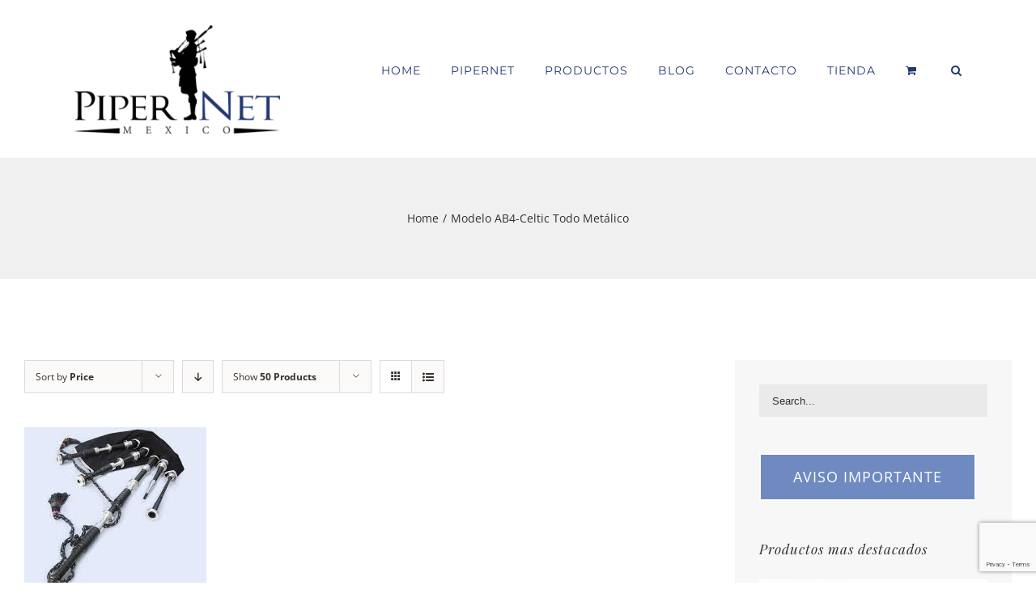

--- FILE ---
content_type: text/html; charset=UTF-8
request_url: https://pipernetmexico.com/etiqueta-producto/modelo-ab4-celtic-todo-metalico/
body_size: 81239
content:
<!DOCTYPE html>
<html class="" lang="es-MX" prefix="og: http://ogp.me/ns# fb: http://ogp.me/ns/fb#">
<head>
	<meta http-equiv="X-UA-Compatible" content="IE=edge" />
	<meta http-equiv="Content-Type" content="text/html; charset=utf-8"/>
	<meta name="viewport" content="width=device-width, initial-scale=1" />
	<title>Modelo AB4-Celtic Todo Metálico &#8211; PIPERNET MEXICO</title>
<meta name='robots' content='max-image-preview:large' />
<link rel='dns-prefetch' href='//www.google.com' />
<link rel="alternate" type="application/rss+xml" title="PIPERNET MEXICO &raquo; Feed" href="https://pipernetmexico.com/feed/" />
<link rel="alternate" type="application/rss+xml" title="PIPERNET MEXICO &raquo; RSS de los comentarios" href="https://pipernetmexico.com/comments/feed/" />
		
		
		
		
				<link rel="alternate" type="application/rss+xml" title="PIPERNET MEXICO &raquo; Modelo AB4-Celtic Todo Metálico Etiqueta Feed" href="https://pipernetmexico.com/etiqueta-producto/modelo-ab4-celtic-todo-metalico/feed/" />
<script type="text/javascript">
window._wpemojiSettings = {"baseUrl":"https:\/\/s.w.org\/images\/core\/emoji\/14.0.0\/72x72\/","ext":".png","svgUrl":"https:\/\/s.w.org\/images\/core\/emoji\/14.0.0\/svg\/","svgExt":".svg","source":{"concatemoji":"https:\/\/pipernetmexico.com\/wp-includes\/js\/wp-emoji-release.min.js?ver=8e46d08663ae7c89ac952b5b1289b88f"}};
/*! This file is auto-generated */
!function(e,a,t){var n,r,o,i=a.createElement("canvas"),p=i.getContext&&i.getContext("2d");function s(e,t){var a=String.fromCharCode,e=(p.clearRect(0,0,i.width,i.height),p.fillText(a.apply(this,e),0,0),i.toDataURL());return p.clearRect(0,0,i.width,i.height),p.fillText(a.apply(this,t),0,0),e===i.toDataURL()}function c(e){var t=a.createElement("script");t.src=e,t.defer=t.type="text/javascript",a.getElementsByTagName("head")[0].appendChild(t)}for(o=Array("flag","emoji"),t.supports={everything:!0,everythingExceptFlag:!0},r=0;r<o.length;r++)t.supports[o[r]]=function(e){if(p&&p.fillText)switch(p.textBaseline="top",p.font="600 32px Arial",e){case"flag":return s([127987,65039,8205,9895,65039],[127987,65039,8203,9895,65039])?!1:!s([55356,56826,55356,56819],[55356,56826,8203,55356,56819])&&!s([55356,57332,56128,56423,56128,56418,56128,56421,56128,56430,56128,56423,56128,56447],[55356,57332,8203,56128,56423,8203,56128,56418,8203,56128,56421,8203,56128,56430,8203,56128,56423,8203,56128,56447]);case"emoji":return!s([129777,127995,8205,129778,127999],[129777,127995,8203,129778,127999])}return!1}(o[r]),t.supports.everything=t.supports.everything&&t.supports[o[r]],"flag"!==o[r]&&(t.supports.everythingExceptFlag=t.supports.everythingExceptFlag&&t.supports[o[r]]);t.supports.everythingExceptFlag=t.supports.everythingExceptFlag&&!t.supports.flag,t.DOMReady=!1,t.readyCallback=function(){t.DOMReady=!0},t.supports.everything||(n=function(){t.readyCallback()},a.addEventListener?(a.addEventListener("DOMContentLoaded",n,!1),e.addEventListener("load",n,!1)):(e.attachEvent("onload",n),a.attachEvent("onreadystatechange",function(){"complete"===a.readyState&&t.readyCallback()})),(e=t.source||{}).concatemoji?c(e.concatemoji):e.wpemoji&&e.twemoji&&(c(e.twemoji),c(e.wpemoji)))}(window,document,window._wpemojiSettings);
</script>
<style type="text/css">
img.wp-smiley,
img.emoji {
	display: inline !important;
	border: none !important;
	box-shadow: none !important;
	height: 1em !important;
	width: 1em !important;
	margin: 0 0.07em !important;
	vertical-align: -0.1em !important;
	background: none !important;
	padding: 0 !important;
}
</style>
	<link rel='stylesheet' id='wp-block-library-css' href='https://pipernetmexico.com/wp-includes/css/dist/block-library/style.min.css?ver=8e46d08663ae7c89ac952b5b1289b88f' type='text/css' media='all' />
<link rel='stylesheet' id='wc-blocks-vendors-style-css' href='https://pipernetmexico.com/wp-content/plugins/woocommerce/packages/woocommerce-blocks/build/wc-blocks-vendors-style.css?ver=8.7.5' type='text/css' media='all' />
<link rel='stylesheet' id='wc-blocks-style-css' href='https://pipernetmexico.com/wp-content/plugins/woocommerce/packages/woocommerce-blocks/build/wc-blocks-style.css?ver=8.7.5' type='text/css' media='all' />
<link rel='stylesheet' id='classic-theme-styles-css' href='https://pipernetmexico.com/wp-includes/css/classic-themes.min.css?ver=1' type='text/css' media='all' />
<style id='global-styles-inline-css' type='text/css'>
body{--wp--preset--color--black: #000000;--wp--preset--color--cyan-bluish-gray: #abb8c3;--wp--preset--color--white: #ffffff;--wp--preset--color--pale-pink: #f78da7;--wp--preset--color--vivid-red: #cf2e2e;--wp--preset--color--luminous-vivid-orange: #ff6900;--wp--preset--color--luminous-vivid-amber: #fcb900;--wp--preset--color--light-green-cyan: #7bdcb5;--wp--preset--color--vivid-green-cyan: #00d084;--wp--preset--color--pale-cyan-blue: #8ed1fc;--wp--preset--color--vivid-cyan-blue: #0693e3;--wp--preset--color--vivid-purple: #9b51e0;--wp--preset--gradient--vivid-cyan-blue-to-vivid-purple: linear-gradient(135deg,rgba(6,147,227,1) 0%,rgb(155,81,224) 100%);--wp--preset--gradient--light-green-cyan-to-vivid-green-cyan: linear-gradient(135deg,rgb(122,220,180) 0%,rgb(0,208,130) 100%);--wp--preset--gradient--luminous-vivid-amber-to-luminous-vivid-orange: linear-gradient(135deg,rgba(252,185,0,1) 0%,rgba(255,105,0,1) 100%);--wp--preset--gradient--luminous-vivid-orange-to-vivid-red: linear-gradient(135deg,rgba(255,105,0,1) 0%,rgb(207,46,46) 100%);--wp--preset--gradient--very-light-gray-to-cyan-bluish-gray: linear-gradient(135deg,rgb(238,238,238) 0%,rgb(169,184,195) 100%);--wp--preset--gradient--cool-to-warm-spectrum: linear-gradient(135deg,rgb(74,234,220) 0%,rgb(151,120,209) 20%,rgb(207,42,186) 40%,rgb(238,44,130) 60%,rgb(251,105,98) 80%,rgb(254,248,76) 100%);--wp--preset--gradient--blush-light-purple: linear-gradient(135deg,rgb(255,206,236) 0%,rgb(152,150,240) 100%);--wp--preset--gradient--blush-bordeaux: linear-gradient(135deg,rgb(254,205,165) 0%,rgb(254,45,45) 50%,rgb(107,0,62) 100%);--wp--preset--gradient--luminous-dusk: linear-gradient(135deg,rgb(255,203,112) 0%,rgb(199,81,192) 50%,rgb(65,88,208) 100%);--wp--preset--gradient--pale-ocean: linear-gradient(135deg,rgb(255,245,203) 0%,rgb(182,227,212) 50%,rgb(51,167,181) 100%);--wp--preset--gradient--electric-grass: linear-gradient(135deg,rgb(202,248,128) 0%,rgb(113,206,126) 100%);--wp--preset--gradient--midnight: linear-gradient(135deg,rgb(2,3,129) 0%,rgb(40,116,252) 100%);--wp--preset--duotone--dark-grayscale: url('#wp-duotone-dark-grayscale');--wp--preset--duotone--grayscale: url('#wp-duotone-grayscale');--wp--preset--duotone--purple-yellow: url('#wp-duotone-purple-yellow');--wp--preset--duotone--blue-red: url('#wp-duotone-blue-red');--wp--preset--duotone--midnight: url('#wp-duotone-midnight');--wp--preset--duotone--magenta-yellow: url('#wp-duotone-magenta-yellow');--wp--preset--duotone--purple-green: url('#wp-duotone-purple-green');--wp--preset--duotone--blue-orange: url('#wp-duotone-blue-orange');--wp--preset--font-size--small: 13px;--wp--preset--font-size--medium: 20px;--wp--preset--font-size--large: 36px;--wp--preset--font-size--x-large: 42px;--wp--preset--spacing--20: 0.44rem;--wp--preset--spacing--30: 0.67rem;--wp--preset--spacing--40: 1rem;--wp--preset--spacing--50: 1.5rem;--wp--preset--spacing--60: 2.25rem;--wp--preset--spacing--70: 3.38rem;--wp--preset--spacing--80: 5.06rem;}:where(.is-layout-flex){gap: 0.5em;}body .is-layout-flow > .alignleft{float: left;margin-inline-start: 0;margin-inline-end: 2em;}body .is-layout-flow > .alignright{float: right;margin-inline-start: 2em;margin-inline-end: 0;}body .is-layout-flow > .aligncenter{margin-left: auto !important;margin-right: auto !important;}body .is-layout-constrained > .alignleft{float: left;margin-inline-start: 0;margin-inline-end: 2em;}body .is-layout-constrained > .alignright{float: right;margin-inline-start: 2em;margin-inline-end: 0;}body .is-layout-constrained > .aligncenter{margin-left: auto !important;margin-right: auto !important;}body .is-layout-constrained > :where(:not(.alignleft):not(.alignright):not(.alignfull)){max-width: var(--wp--style--global--content-size);margin-left: auto !important;margin-right: auto !important;}body .is-layout-constrained > .alignwide{max-width: var(--wp--style--global--wide-size);}body .is-layout-flex{display: flex;}body .is-layout-flex{flex-wrap: wrap;align-items: center;}body .is-layout-flex > *{margin: 0;}:where(.wp-block-columns.is-layout-flex){gap: 2em;}.has-black-color{color: var(--wp--preset--color--black) !important;}.has-cyan-bluish-gray-color{color: var(--wp--preset--color--cyan-bluish-gray) !important;}.has-white-color{color: var(--wp--preset--color--white) !important;}.has-pale-pink-color{color: var(--wp--preset--color--pale-pink) !important;}.has-vivid-red-color{color: var(--wp--preset--color--vivid-red) !important;}.has-luminous-vivid-orange-color{color: var(--wp--preset--color--luminous-vivid-orange) !important;}.has-luminous-vivid-amber-color{color: var(--wp--preset--color--luminous-vivid-amber) !important;}.has-light-green-cyan-color{color: var(--wp--preset--color--light-green-cyan) !important;}.has-vivid-green-cyan-color{color: var(--wp--preset--color--vivid-green-cyan) !important;}.has-pale-cyan-blue-color{color: var(--wp--preset--color--pale-cyan-blue) !important;}.has-vivid-cyan-blue-color{color: var(--wp--preset--color--vivid-cyan-blue) !important;}.has-vivid-purple-color{color: var(--wp--preset--color--vivid-purple) !important;}.has-black-background-color{background-color: var(--wp--preset--color--black) !important;}.has-cyan-bluish-gray-background-color{background-color: var(--wp--preset--color--cyan-bluish-gray) !important;}.has-white-background-color{background-color: var(--wp--preset--color--white) !important;}.has-pale-pink-background-color{background-color: var(--wp--preset--color--pale-pink) !important;}.has-vivid-red-background-color{background-color: var(--wp--preset--color--vivid-red) !important;}.has-luminous-vivid-orange-background-color{background-color: var(--wp--preset--color--luminous-vivid-orange) !important;}.has-luminous-vivid-amber-background-color{background-color: var(--wp--preset--color--luminous-vivid-amber) !important;}.has-light-green-cyan-background-color{background-color: var(--wp--preset--color--light-green-cyan) !important;}.has-vivid-green-cyan-background-color{background-color: var(--wp--preset--color--vivid-green-cyan) !important;}.has-pale-cyan-blue-background-color{background-color: var(--wp--preset--color--pale-cyan-blue) !important;}.has-vivid-cyan-blue-background-color{background-color: var(--wp--preset--color--vivid-cyan-blue) !important;}.has-vivid-purple-background-color{background-color: var(--wp--preset--color--vivid-purple) !important;}.has-black-border-color{border-color: var(--wp--preset--color--black) !important;}.has-cyan-bluish-gray-border-color{border-color: var(--wp--preset--color--cyan-bluish-gray) !important;}.has-white-border-color{border-color: var(--wp--preset--color--white) !important;}.has-pale-pink-border-color{border-color: var(--wp--preset--color--pale-pink) !important;}.has-vivid-red-border-color{border-color: var(--wp--preset--color--vivid-red) !important;}.has-luminous-vivid-orange-border-color{border-color: var(--wp--preset--color--luminous-vivid-orange) !important;}.has-luminous-vivid-amber-border-color{border-color: var(--wp--preset--color--luminous-vivid-amber) !important;}.has-light-green-cyan-border-color{border-color: var(--wp--preset--color--light-green-cyan) !important;}.has-vivid-green-cyan-border-color{border-color: var(--wp--preset--color--vivid-green-cyan) !important;}.has-pale-cyan-blue-border-color{border-color: var(--wp--preset--color--pale-cyan-blue) !important;}.has-vivid-cyan-blue-border-color{border-color: var(--wp--preset--color--vivid-cyan-blue) !important;}.has-vivid-purple-border-color{border-color: var(--wp--preset--color--vivid-purple) !important;}.has-vivid-cyan-blue-to-vivid-purple-gradient-background{background: var(--wp--preset--gradient--vivid-cyan-blue-to-vivid-purple) !important;}.has-light-green-cyan-to-vivid-green-cyan-gradient-background{background: var(--wp--preset--gradient--light-green-cyan-to-vivid-green-cyan) !important;}.has-luminous-vivid-amber-to-luminous-vivid-orange-gradient-background{background: var(--wp--preset--gradient--luminous-vivid-amber-to-luminous-vivid-orange) !important;}.has-luminous-vivid-orange-to-vivid-red-gradient-background{background: var(--wp--preset--gradient--luminous-vivid-orange-to-vivid-red) !important;}.has-very-light-gray-to-cyan-bluish-gray-gradient-background{background: var(--wp--preset--gradient--very-light-gray-to-cyan-bluish-gray) !important;}.has-cool-to-warm-spectrum-gradient-background{background: var(--wp--preset--gradient--cool-to-warm-spectrum) !important;}.has-blush-light-purple-gradient-background{background: var(--wp--preset--gradient--blush-light-purple) !important;}.has-blush-bordeaux-gradient-background{background: var(--wp--preset--gradient--blush-bordeaux) !important;}.has-luminous-dusk-gradient-background{background: var(--wp--preset--gradient--luminous-dusk) !important;}.has-pale-ocean-gradient-background{background: var(--wp--preset--gradient--pale-ocean) !important;}.has-electric-grass-gradient-background{background: var(--wp--preset--gradient--electric-grass) !important;}.has-midnight-gradient-background{background: var(--wp--preset--gradient--midnight) !important;}.has-small-font-size{font-size: var(--wp--preset--font-size--small) !important;}.has-medium-font-size{font-size: var(--wp--preset--font-size--medium) !important;}.has-large-font-size{font-size: var(--wp--preset--font-size--large) !important;}.has-x-large-font-size{font-size: var(--wp--preset--font-size--x-large) !important;}
.wp-block-navigation a:where(:not(.wp-element-button)){color: inherit;}
:where(.wp-block-columns.is-layout-flex){gap: 2em;}
.wp-block-pullquote{font-size: 1.5em;line-height: 1.6;}
</style>
<link rel='stylesheet' id='contact-form-7-css' href='https://pipernetmexico.com/wp-content/plugins/contact-form-7/includes/css/styles.css?ver=5.6.4' type='text/css' media='all' />
<style id='woocommerce-inline-inline-css' type='text/css'>
.woocommerce form .form-row .required { visibility: visible; }
</style>
<link rel='stylesheet' id='avada-stylesheet-css' href='https://pipernetmexico.com/wp-content/themes/Avada/assets/css/style.min.css?ver=5.5.2' type='text/css' media='all' />
<!--[if lte IE 9]>
<link rel='stylesheet' id='avada-IE-fontawesome-css' href='https://pipernetmexico.com/wp-content/themes/Avada/includes/lib/assets/fonts/fontawesome/font-awesome.min.css?ver=5.5.2' type='text/css' media='all' />
<![endif]-->
<!--[if IE]>
<link rel='stylesheet' id='avada-IE-css' href='https://pipernetmexico.com/wp-content/themes/Avada/assets/css/ie.min.css?ver=5.5.2' type='text/css' media='all' />
<![endif]-->
<link rel='stylesheet' id='fusion-dynamic-css-css' href='https://pipernetmexico.com/wp-content/uploads/fusion-styles/fusion-169-archive.min.css?timestamp=1768582658&#038;ver=6.1.9' type='text/css' media='all' />
<script type='text/javascript' src='https://pipernetmexico.com/wp-includes/js/jquery/jquery.min.js?ver=3.6.1' id='jquery-core-js'></script>
<script type='text/javascript' src='https://pipernetmexico.com/wp-includes/js/jquery/jquery-migrate.min.js?ver=3.3.2' id='jquery-migrate-js'></script>
<link rel="https://api.w.org/" href="https://pipernetmexico.com/wp-json/" /><link rel="alternate" type="application/json" href="https://pipernetmexico.com/wp-json/wp/v2/product_tag/169" />	<noscript><style>.woocommerce-product-gallery{ opacity: 1 !important; }</style></noscript>
	<style type="text/css">.recentcomments a{display:inline !important;padding:0 !important;margin:0 !important;}</style>		<link rel="icon" href="https://pipernetmexico.com/wp-content/uploads/2017/08/cropped-gaitero-32x32.png" sizes="32x32" />
<link rel="icon" href="https://pipernetmexico.com/wp-content/uploads/2017/08/cropped-gaitero-192x192.png" sizes="192x192" />
<link rel="apple-touch-icon" href="https://pipernetmexico.com/wp-content/uploads/2017/08/cropped-gaitero-180x180.png" />
<meta name="msapplication-TileImage" content="https://pipernetmexico.com/wp-content/uploads/2017/08/cropped-gaitero-270x270.png" />

		
	<script type="text/javascript">
		var doc = document.documentElement;
		doc.setAttribute('data-useragent', navigator.userAgent);
	</script>

	</head>

<body data-rsssl=1 class="archive tax-product_tag term-modelo-ab4-celtic-todo-metalico term-169 theme-Avada woocommerce woocommerce-page woocommerce-no-js fusion-image-hovers fusion-body ltr no-tablet-sticky-header no-mobile-sticky-header no-mobile-slidingbar mobile-logo-pos-left layout-wide-mode has-sidebar fusion-top-header menu-text-align-left fusion-woo-product-design-clean mobile-menu-design-modern fusion-hide-pagination-text fusion-header-layout-v1 avada-responsive avada-footer-fx-none fusion-search-form-classic fusion-avatar-square">
	<a class="skip-link screen-reader-text" href="#content">Skip to content</a>
				<div id="wrapper" class="">
		<div id="home" style="position:relative;top:-1px;"></div>
		
			<header class="fusion-header-wrapper">
				<div class="fusion-header-v1 fusion-logo-left fusion-sticky-menu- fusion-sticky-logo- fusion-mobile-logo-1  fusion-mobile-menu-design-modern">
					<div class="fusion-header-sticky-height"></div>
<div class="fusion-header">
	<div class="fusion-row">
					<div class="fusion-logo" data-margin-top="0px" data-margin-bottom="0px" data-margin-left="0px" data-margin-right="0px">
			<a class="fusion-logo-link"  href="https://pipernetmexico.com/" >

						<!-- standard logo -->
			<img src="https://pipernetmexico.com/wp-content/uploads/2017/08/logo-pipernet-e1507856534299.png" srcset="https://pipernetmexico.com/wp-content/uploads/2017/08/logo-pipernet-e1507856534299.png 1x" width="255" height="134" alt="PIPERNET MEXICO Logo" retina_logo_url="" class="fusion-standard-logo" />

							<!-- mobile logo -->
				<img src="https://pipernetmexico.com/wp-content/uploads/2017/11/logo-pipernet-iphone-22.png" srcset="https://pipernetmexico.com/wp-content/uploads/2017/11/logo-pipernet-iphone-22.png 1x" width="173" height="91" alt="PIPERNET MEXICO Logo" retina_logo_url="" class="fusion-mobile-logo" />
			
					</a>
		</div>		<nav class="fusion-main-menu" aria-label="Main Menu"><ul role="menubar" id="menu-modern-shop-main-menu" class="fusion-menu"><li role="menuitem"  id="menu-item-1039"  class="menu-item menu-item-type-post_type menu-item-object-page menu-item-home menu-item-1039"  ><a  href="https://pipernetmexico.com/" class="fusion-bar-highlight"><span class="menu-text">HOME</span></a></li><li role="menuitem"  id="menu-item-1177"  class="menu-item menu-item-type-custom menu-item-object-custom menu-item-has-children menu-item-1177 fusion-dropdown-menu"  ><a  href="https://pipernetmexico.com/nosotros/" class="fusion-bar-highlight"><span class="menu-text">PIPERNET</span></a><ul role="menu" class="sub-menu"><li role="menuitem"  id="menu-item-1176"  class="menu-item menu-item-type-post_type menu-item-object-page menu-item-1176 fusion-dropdown-submenu"  ><a  href="https://pipernetmexico.com/nosotros/" class="fusion-bar-highlight"><span>NOSOTROS</span></a></li><li role="menuitem"  id="menu-item-1175"  class="menu-item menu-item-type-post_type menu-item-object-page menu-item-1175 fusion-dropdown-submenu"  ><a  href="https://pipernetmexico.com/cursos/" class="fusion-bar-highlight"><span>APRENDIZAJE</span></a></li><li role="menuitem"  id="menu-item-1174"  class="menu-item menu-item-type-post_type menu-item-object-page menu-item-1174 fusion-dropdown-submenu"  ><a  href="https://pipernetmexico.com/eventos/" class="fusion-bar-highlight"><span>EVENTOS</span></a></li></ul></li><li role="menuitem"  id="menu-item-1346"  class="menu-item menu-item-type-post_type menu-item-object-page menu-item-has-children menu-item-1346 fusion-dropdown-menu"  ><a  href="https://pipernetmexico.com/productos/" class="fusion-bar-highlight"><span class="menu-text">PRODUCTOS</span></a><ul role="menu" class="sub-menu"><li role="menuitem"  id="menu-item-1361"  class="menu-item menu-item-type-custom menu-item-object-custom menu-item-1361 fusion-dropdown-submenu"  ><a  href="https://pipernetmexico.com/categoria-producto/gaitas-madera/" class="fusion-bar-highlight"><span>Gaitas de madera</span></a></li><li role="menuitem"  id="menu-item-1362"  class="menu-item menu-item-type-custom menu-item-object-custom menu-item-1362 fusion-dropdown-submenu"  ><a  href="https://pipernetmexico.com/categoria-producto/gaitas-plastico/" class="fusion-bar-highlight"><span>Gaitas de pástico</span></a></li><li role="menuitem"  id="menu-item-1839"  class="menu-item menu-item-type-custom menu-item-object-custom menu-item-1839 fusion-dropdown-submenu"  ><a  href="https://pipernetmexico.com/categoria-producto/small-pipes/" class="fusion-bar-highlight"><span>Small Pipes</span></a></li><li role="menuitem"  id="menu-item-1363"  class="menu-item menu-item-type-custom menu-item-object-custom menu-item-1363 fusion-dropdown-submenu"  ><a  href="https://pipernetmexico.com/categoria-producto/practice-chanter/" class="fusion-bar-highlight"><span>Practice Chanter de plástico</span></a></li><li role="menuitem"  id="menu-item-1699"  class="menu-item menu-item-type-custom menu-item-object-custom menu-item-1699 fusion-dropdown-submenu"  ><a  href="https://pipernetmexico.com/categoria-producto/bolsas-de-gaitas/" class="fusion-bar-highlight"><span>Bolsas para gaitas</span></a></li><li role="menuitem"  id="menu-item-1700"  class="menu-item menu-item-type-custom menu-item-object-custom menu-item-1700 fusion-dropdown-submenu"  ><a  href="https://pipernetmexico.com/categoria-producto/reeds-canas/" class="fusion-bar-highlight"><span>Reeds, cañas</span></a></li><li role="menuitem"  id="menu-item-1364"  class="menu-item menu-item-type-custom menu-item-object-custom menu-item-1364 fusion-dropdown-submenu"  ><a  href="https://pipernetmexico.com/categoria-producto/canas-para-gaita/" class="fusion-bar-highlight"><span>Cañas para Gaitas</span></a></li><li role="menuitem"  id="menu-item-1365"  class="menu-item menu-item-type-custom menu-item-object-custom menu-item-1365 fusion-dropdown-submenu"  ><a  href="https://pipernetmexico.com/categoria-producto/canas-practice-chanter/" class="fusion-bar-highlight"><span>Cañas para Practice Chanter</span></a></li><li role="menuitem"  id="menu-item-1366"  class="menu-item menu-item-type-custom menu-item-object-custom menu-item-1366 fusion-dropdown-submenu"  ><a  href="https://pipernetmexico.com/categoria-producto/canas-para-roncon/" class="fusion-bar-highlight"><span>Cañas para Roncones</span></a></li><li role="menuitem"  id="menu-item-1367"  class="menu-item menu-item-type-custom menu-item-object-custom menu-item-1367 fusion-dropdown-submenu"  ><a  href="https://pipernetmexico.com/categoria-producto/chanter-gaita/" class="fusion-bar-highlight"><span>Chanter para Gaita</span></a></li><li role="menuitem"  id="menu-item-1368"  class="menu-item menu-item-type-custom menu-item-object-custom menu-item-1368 fusion-dropdown-submenu"  ><a  href="https://pipernetmexico.com/categoria-producto/accesorios-varios/" class="fusion-bar-highlight"><span>Accesorios varios</span></a></li><li role="menuitem"  id="menu-item-1893"  class="menu-item menu-item-type-custom menu-item-object-custom menu-item-1893 fusion-dropdown-submenu"  ><a  href="https://pipernetmexico.com/categoria-producto/whistles/" class="fusion-bar-highlight"><span>Whistles</span></a></li><li role="menuitem"  id="menu-item-1369"  class="menu-item menu-item-type-custom menu-item-object-custom menu-item-1369 fusion-dropdown-submenu"  ><a  href="https://pipernetmexico.com/categoria-producto/libros-practica/" class="fusion-bar-highlight"><span>Libros para práctica</span></a></li><li role="menuitem"  id="menu-item-1583"  class="menu-item menu-item-type-custom menu-item-object-custom menu-item-1583 fusion-dropdown-submenu"  ><a  href="https://pipernetmexico.com/categoria-producto/promociones/" class="fusion-bar-highlight"><span>Promociones</span></a></li></ul></li><li role="menuitem"  id="menu-item-1044"  class="menu-item menu-item-type-post_type menu-item-object-page menu-item-1044"  ><a  href="https://pipernetmexico.com/blog/" class="fusion-bar-highlight"><span class="menu-text">BLOG</span></a></li><li role="menuitem"  id="menu-item-1047"  class="menu-item menu-item-type-post_type menu-item-object-page menu-item-1047"  ><a  href="https://pipernetmexico.com/contacto/" class="fusion-bar-highlight"><span class="menu-text">CONTACTO</span></a></li><li role="menuitem"  id="menu-item-1179"  class="menu-item menu-item-type-custom menu-item-object-custom menu-item-has-children menu-item-1179 fusion-dropdown-menu"  ><a  href="https://pipernetmexico.com/mi-cuenta/" class="fusion-bar-highlight"><span class="menu-text">TIENDA</span></a><ul role="menu" class="sub-menu"><li role="menuitem"  id="menu-item-1559"  class="menu-item menu-item-type-post_type menu-item-object-page menu-item-1559 fusion-dropdown-submenu"  ><a  href="https://pipernetmexico.com/mi-cuenta/" class="fusion-bar-highlight"><span>Mi cuenta</span></a></li><li role="menuitem"  id="menu-item-1560"  class="menu-item menu-item-type-post_type menu-item-object-page menu-item-1560 fusion-dropdown-submenu"  ><a  href="https://pipernetmexico.com/ver-pedido/" class="fusion-bar-highlight"><span>Ver pedido</span></a></li><li role="menuitem"  id="menu-item-1561"  class="menu-item menu-item-type-post_type menu-item-object-page menu-item-1561 fusion-dropdown-submenu"  ><a  href="https://pipernetmexico.com/carrito/" class="fusion-bar-highlight"><span>Carrito</span></a></li></ul></li><li role="menuitem" class="fusion-custom-menu-item fusion-menu-cart fusion-main-menu-cart fusion-widget-cart-counter"><a class="fusion-main-menu-icon fusion-bar-highlight" href="https://pipernetmexico.com/carrito/"><span class="menu-text" aria-label="View Cart"></span></a></li><li class="fusion-custom-menu-item fusion-main-menu-search"><a class="fusion-main-menu-icon fusion-bar-highlight" href="#" aria-label="Search" data-title="Search" title="Search"></a><div class="fusion-custom-menu-item-contents"><form role="search" class="searchform fusion-search-form" method="get" action="https://pipernetmexico.com/">
	<div class="fusion-search-form-content">
		<div class="fusion-search-field search-field">
			<label class="screen-reader-text" for="s">Search for:</label>
			<input type="text" value="" name="s" class="s" placeholder="Search ..." required aria-required="true" aria-label="Search ..."/>
		</div>
		<div class="fusion-search-button search-button">
			<input type="submit" class="fusion-search-submit searchsubmit" value="&#xf002;" />
		</div>
	</div>
</form>
</div></li></ul></nav>		<div class="fusion-mobile-menu-icons">
							<a href="#" class="fusion-icon fusion-icon-bars" aria-label="Toggle mobile menu"></a>
		
		
		
					<a href="https://pipernetmexico.com/carrito/" class="fusion-icon fusion-icon-shopping-cart"  aria-label="Toggle mobile cart"></a>
			</div>

<nav class="fusion-mobile-nav-holder fusion-mobile-menu-text-align-left"></nav>

			</div>
</div>
				</div>
				<div class="fusion-clearfix"></div>
			</header>
					
		
		<div id="sliders-container">
					</div>
				
		
					<div class="fusion-page-title-bar fusion-page-title-bar-breadcrumbs fusion-page-title-bar-center">
	<div class="fusion-page-title-row">
		<div class="fusion-page-title-wrapper">
			<div class="fusion-page-title-captions">

				
															<div class="fusion-page-title-secondary">
							<div class="fusion-breadcrumbs"><span itemscope itemtype="http://data-vocabulary.org/Breadcrumb"><a itemprop="url" href="https://pipernetmexico.com"><span itemprop="title">Home</span></a></span><span class="fusion-breadcrumb-sep">/</span><span class="breadcrumb-leaf">Modelo AB4-Celtic Todo Metálico</span></div>						</div>
									
			</div>

			
		</div>
	</div>
</div>
		
		
						<main id="main" role="main" class="clearfix " style="">
			<div class="fusion-row" style="">
		<div class="woocommerce-container">
			<section id="content"class="" style="float: left;">
		<header class="woocommerce-products-header">
	
	</header>
<div class="woocommerce-notices-wrapper"></div>
<div class="catalog-ordering clearfix">
			<div class="orderby-order-container">
			<ul class="orderby order-dropdown">
				<li>
					<span class="current-li">
						<span class="current-li-content">
														<a aria-haspopup="true">Sort by <strong>Price</strong></a>
						</span>
					</span>
					<ul>
						<li class="">
														<a href="?product_orderby=default">Sort by <strong>Default Order</strong></a>
						</li>
						<li class="">
														<a href="?product_orderby=name">Sort by <strong>Name</strong></a>
						</li>
						<li class="current">
														<a href="?product_orderby=price">Sort by <strong>Price</strong></a>
						</li>
						<li class="">
														<a href="?product_orderby=date">Sort by <strong>Date</strong></a>
						</li>
						<li class="">
														<a href="?product_orderby=popularity">Sort by <strong>Popularity</strong></a>
						</li>
													<li class="">
																<a href="?product_orderby=rating">Sort by <strong>Rating</strong></a>
							</li>
											</ul>
				</li>
			</ul>

			<ul class="order">
															<li class="asc"><a aria-label="Descending order" aria-haspopup="true" href="?product_order=desc"><i class="fusion-icon-arrow-down2"></i></a></li>
												</ul>
		</div>

		<ul class="sort-count order-dropdown">
			<li>
								<span class="current-li"><a aria-haspopup="true">Show <strong>50 Products</strong></a></span>
				<ul>
					<li class="current">
												<a href="?product_count=50&paged=1">Show <strong>50 Products</strong></a>
					</li>
					<li class="">
												<a href="?product_count=100&paged=1">Show <strong>100 Products</strong></a>
					</li>
					<li class="">
												<a href="?product_count=150&paged=1">Show <strong>150 Products</strong></a>
					</li>
				</ul>
			</li>
		</ul>
	
											<ul class="fusion-grid-list-view">
			<li class="fusion-grid-view-li active-view">
				<a class="fusion-grid-view" aria-label="View as grid" aria-haspopup="true" href="?product_view=grid"><i class="fusion-icon-grid icomoon-grid"></i></a>
			</li>
			<li class="fusion-list-view-li">
				<a class="fusion-list-view" aria-haspopup="true" aria-label="View as list" href="?product_view=list"><i class="fusion-icon-list icomoon-list"></i></a>
			</li>
		</ul>
	</div>
<ul class="products clearfix products-3">
<li class="product-grid-view product type-product post-1385 status-publish first onbackorder product_cat-gaitas-madera product_tag-gaita product_tag-gaita-de-madera product_tag-metalico product_tag-modelo-ab4-celtic-todo-metalico has-post-thumbnail taxable shipping-taxable purchasable product-type-simple">
	<div class="fusion-clean-product-image-wrapper ">
	

<div  class="fusion-image-wrapper fusion-image-size-fixed" aria-haspopup="true">
	
	
		
					<img width="225" height="225" src="https://pipernetmexico.com/wp-content/uploads/2017/09/Unknown-1.jpeg" class="attachment-shop_catalog size-shop_catalog wp-post-image" alt="" decoding="async" srcset="https://pipernetmexico.com/wp-content/uploads/2017/09/Unknown-1-66x66.jpeg 66w, https://pipernetmexico.com/wp-content/uploads/2017/09/Unknown-1-120x120.jpeg 120w, https://pipernetmexico.com/wp-content/uploads/2017/09/Unknown-1-150x150.jpeg 150w, https://pipernetmexico.com/wp-content/uploads/2017/09/Unknown-1-200x200.jpeg 200w, https://pipernetmexico.com/wp-content/uploads/2017/09/Unknown-1.jpeg 225w" sizes="(max-width: 225px) 100vw, 225px" />
	

		<div class="fusion-rollover">
	<div class="fusion-rollover-content">

				
										
								
								
								
								<div class="cart-loading">
				<a href="https://pipernetmexico.com/carrito/">
					<i class="fusion-icon-spinner"></i>
					<div class="view-cart">View Cart</div>
				</a>
			</div>
		
															
						
										<div class="fusion-product-buttons">
					<a href="?add-to-cart=1385" data-quantity="1" class="button product_type_simple add_to_cart_button ajax_add_to_cart" data-product_id="1385" data-product_sku="AB4/FN" aria-label="Añade &ldquo;McCallum AB4/FN Gaita de Madera Completo Metálico con Grabado&rdquo; a tu carrito" rel="nofollow">Añadir al carrito</a><span class="fusion-rollover-linebreak">
	/</span>
<a href="https://pipernetmexico.com/producto/modelo-ab4-celtic-todo-metalico/" class="show_details_button">
	Details</a>
				</div>
							<a class="fusion-link-wrapper" href="https://pipernetmexico.com/producto/modelo-ab4-celtic-todo-metalico/" aria-label="McCallum AB4/FN Gaita de Madera Completo Metálico con Grabado"></a>
	</div>
</div>

	
</div>
</div>
<div class="product-details">
	<div class="product-details-container">
<h3 class="product-title">
	<a href="https://pipernetmexico.com/producto/modelo-ab4-celtic-todo-metalico/">
		McCallum AB4/FN Gaita de Madera Completo Metálico con Grabado	</a>
</h3>
<div class="fusion-price-rating">

	<span class="price"><span class="woocommerce-Price-amount amount"><bdi><span class="woocommerce-Price-currencySymbol">&#36;</span>64,800.00</bdi></span></span>
		</div>
	</div>
</div>

</li>
</ul>

	</section>
</div>
<aside id="sidebar" role="complementary" class="sidebar fusion-widget-area fusion-content-widget-area fusion-sidebar-right fusion-shop" style="float: right;" >
											
					<div id="woocommerce_product_search-3" class="widget woocommerce widget_product_search">
<form role="search" method="get" class="searchform" action="https://pipernetmexico.com/">
	<div>
		<input type="text" value="" name="s" class="s" placeholder="Search..." />
		<input type="hidden" name="post_type" value="product" />
	</div>
</form>
</div><div id="woocommerce_widget_cart-3" class="widget woocommerce widget_shopping_cart"><div class="heading"><h4 class="widget-title">Carrito</h4></div><div class="hide_cart_widget_if_empty"><div class="widget_shopping_cart_content"></div></div></div><div id="text-7" class="widget widget_text">			<div class="textwidget"><div class="fusion-button-wrapper"><style type="text/css" scoped="scoped">.fusion-button.button-1 .fusion-button-text, .fusion-button.button-1 i {color:#ffffff;}.fusion-button.button-1 {border-width:2px;border-color:#ffffff;}.fusion-button.button-1 .fusion-button-icon-divider{border-color:#ffffff;}.fusion-button.button-1:hover .fusion-button-text, .fusion-button.button-1:hover i,.fusion-button.button-1:focus .fusion-button-text, .fusion-button.button-1:focus i,.fusion-button.button-1:active .fusion-button-text, .fusion-button.button-1:active{color:#fff;}.fusion-button.button-1:hover, .fusion-button.button-1:focus, .fusion-button.button-1:active{border-width:2px;border-color:#fff;}.fusion-button.button-1:hover .fusion-button-icon-divider, .fusion-button.button-1:hover .fusion-button-icon-divider, .fusion-button.button-1:active .fusion-button-icon-divider{border-color:#fff;}.fusion-button.button-1{background: #6f8ac1;}.fusion-button.button-1:hover,.button-1:focus,.fusion-button.button-1:active{background: #6f8ac1;}.fusion-button.button-1{width:auto;}</style><a class="fusion-button button-flat fusion-button-square button-xlarge button-custom button-1" target="_self" href="https://pipernetmexico.com/aviso-importante/" rel="noopener"><span class="fusion-button-text">AVISO IMPORTANTE</span></a></div></div>
		</div><div id="woocommerce_top_rated_products-4" class="widget woocommerce widget_top_rated_products"><div class="heading"><h4 class="widget-title">Productos mas destacados</h4></div><ul class="product_list_widget"><li>
	
	<a href="https://pipernetmexico.com/producto/modelo-pc2/">
		<img width="500" height="500" src="https://pipernetmexico.com/wp-content/uploads/2017/09/pc-2.jpg" class="attachment-woocommerce_thumbnail size-woocommerce_thumbnail" alt="Practice chanter McCallum" decoding="async" loading="lazy" srcset="https://pipernetmexico.com/wp-content/uploads/2017/09/pc-2-66x66.jpg 66w, https://pipernetmexico.com/wp-content/uploads/2017/09/pc-2-120x120.jpg 120w, https://pipernetmexico.com/wp-content/uploads/2017/09/pc-2-150x150.jpg 150w, https://pipernetmexico.com/wp-content/uploads/2017/09/pc-2-200x200.jpg 200w, https://pipernetmexico.com/wp-content/uploads/2017/09/pc-2-300x300.jpg 300w, https://pipernetmexico.com/wp-content/uploads/2017/09/pc-2-400x400.jpg 400w, https://pipernetmexico.com/wp-content/uploads/2017/09/pc-2-500x500.jpg 500w, https://pipernetmexico.com/wp-content/uploads/2017/09/pc-2.jpg 600w" sizes="(max-width: 500px) 100vw, 500px" />		<span class="product-title">Modelo PC2</span>
	</a>

				
	<span class="woocommerce-Price-amount amount"><bdi><span class="woocommerce-Price-currencySymbol">&#36;</span>1,610.00</bdi></span>
	</li>
<li>
	
	<a href="https://pipernetmexico.com/producto/small-pipes-tradicionales/">
		<img width="500" height="548" src="https://pipernetmexico.com/wp-content/uploads/2020/06/Pipers-Choice-Traditional-Small-Pipes--500x548.png" class="attachment-woocommerce_thumbnail size-woocommerce_thumbnail" alt="" decoding="async" loading="lazy" srcset="https://pipernetmexico.com/wp-content/uploads/2020/06/Pipers-Choice-Traditional-Small-Pipes--200x219.png 200w, https://pipernetmexico.com/wp-content/uploads/2020/06/Pipers-Choice-Traditional-Small-Pipes--274x300.png 274w, https://pipernetmexico.com/wp-content/uploads/2020/06/Pipers-Choice-Traditional-Small-Pipes--400x438.png 400w, https://pipernetmexico.com/wp-content/uploads/2020/06/Pipers-Choice-Traditional-Small-Pipes--500x548.png 500w, https://pipernetmexico.com/wp-content/uploads/2020/06/Pipers-Choice-Traditional-Small-Pipes--600x657.png 600w, https://pipernetmexico.com/wp-content/uploads/2020/06/Pipers-Choice-Traditional-Small-Pipes-.png 641w" sizes="(max-width: 500px) 100vw, 500px" />		<span class="product-title">Small Pipes Tradicionales</span>
	</a>

				
	<span class="woocommerce-Price-amount amount"><bdi><span class="woocommerce-Price-currencySymbol">&#36;</span>19,657.00</bdi></span>
	</li>
<li>
	
	<a href="https://pipernetmexico.com/producto/modelo-ab0/">
		<img width="500" height="500" src="https://pipernetmexico.com/wp-content/uploads/2017/09/gaita-AB0.jpg" class="attachment-woocommerce_thumbnail size-woocommerce_thumbnail" alt="Gaita AB0" decoding="async" loading="lazy" srcset="https://pipernetmexico.com/wp-content/uploads/2017/09/gaita-AB0-66x66.jpg 66w, https://pipernetmexico.com/wp-content/uploads/2017/09/gaita-AB0-120x120.jpg 120w, https://pipernetmexico.com/wp-content/uploads/2017/09/gaita-AB0-150x150.jpg 150w, https://pipernetmexico.com/wp-content/uploads/2017/09/gaita-AB0-200x200.jpg 200w, https://pipernetmexico.com/wp-content/uploads/2017/09/gaita-AB0-300x300.jpg 300w, https://pipernetmexico.com/wp-content/uploads/2017/09/gaita-AB0-400x400.jpg 400w, https://pipernetmexico.com/wp-content/uploads/2017/09/gaita-AB0-500x500.jpg 500w, https://pipernetmexico.com/wp-content/uploads/2017/09/gaita-AB0-600x600.jpg 600w, https://pipernetmexico.com/wp-content/uploads/2017/09/gaita-AB0-700x700.jpg 700w, https://pipernetmexico.com/wp-content/uploads/2017/09/gaita-AB0.jpg 726w" sizes="(max-width: 500px) 100vw, 500px" />		<span class="product-title">McCallum AB0 Gaita de Madera</span>
	</a>

				
	<span class="woocommerce-Price-amount amount"><bdi><span class="woocommerce-Price-currencySymbol">&#36;</span>41,040.00</bdi></span>
	</li>
<li>
	
	<a href="https://pipernetmexico.com/producto/bolsa-bannatyne-hide-willie-mccallum-design-2/">
		<img width="500" height="334" src="https://pipernetmexico.com/wp-content/uploads/2017/09/offers_hidewmc_full.png" class="attachment-woocommerce_thumbnail size-woocommerce_thumbnail" alt="Bolsa de gaita McCallum" decoding="async" loading="lazy" srcset="https://pipernetmexico.com/wp-content/uploads/2017/09/offers_hidewmc_full-120x80.png 120w, https://pipernetmexico.com/wp-content/uploads/2017/09/offers_hidewmc_full-200x134.png 200w, https://pipernetmexico.com/wp-content/uploads/2017/09/offers_hidewmc_full-300x200.png 300w, https://pipernetmexico.com/wp-content/uploads/2017/09/offers_hidewmc_full-400x267.png 400w, https://pipernetmexico.com/wp-content/uploads/2017/09/offers_hidewmc_full-500x334.png 500w, https://pipernetmexico.com/wp-content/uploads/2017/09/offers_hidewmc_full-600x401.png 600w, https://pipernetmexico.com/wp-content/uploads/2017/09/offers_hidewmc_full-700x468.png 700w, https://pipernetmexico.com/wp-content/uploads/2017/09/offers_hidewmc_full-768x513.png 768w, https://pipernetmexico.com/wp-content/uploads/2017/09/offers_hidewmc_full-800x534.png 800w, https://pipernetmexico.com/wp-content/uploads/2017/09/offers_hidewmc_full.png 1024w" sizes="(max-width: 500px) 100vw, 500px" />		<span class="product-title">Bolsa Bannatyne Hide Willie McCallum Design:</span>
	</a>

				
	<span class="woocommerce-Price-amount amount"><bdi><span class="woocommerce-Price-currencySymbol">&#36;</span>5,198.00</bdi></span>
	</li>
<li>
	
	<a href="https://pipernetmexico.com/producto/penny-whistle-for-beginners-libro-de-aprendizaje/">
		<img width="294" height="363" src="https://pipernetmexico.com/wp-content/uploads/2020/09/Screen-Shot-2020-09-03-at-12.37.37-PM.png" class="attachment-woocommerce_thumbnail size-woocommerce_thumbnail" alt="" decoding="async" loading="lazy" srcset="https://pipernetmexico.com/wp-content/uploads/2020/09/Screen-Shot-2020-09-03-at-12.37.37-PM-200x247.png 200w, https://pipernetmexico.com/wp-content/uploads/2020/09/Screen-Shot-2020-09-03-at-12.37.37-PM-243x300.png 243w, https://pipernetmexico.com/wp-content/uploads/2020/09/Screen-Shot-2020-09-03-at-12.37.37-PM.png 294w" sizes="(max-width: 294px) 100vw, 294px" />		<span class="product-title">Penny Whistle for Beginners (Libro de aprendizaje)</span>
	</a>

				
	<span class="woocommerce-Price-amount amount"><bdi><span class="woocommerce-Price-currencySymbol">&#36;</span>111.00</bdi></span>
	</li>
</ul></div><div id="woocommerce_product_categories-3" class="widget woocommerce widget_product_categories"><div class="heading"><h4 class="widget-title">Categorias de productos</h4></div><ul class="product-categories"><li class="cat-item cat-item-90 cat-parent"><a href="https://pipernetmexico.com/categoria-producto/accesorios-varios/">Accesorios varios</a><ul class='children'>
<li class="cat-item cat-item-94"><a href="https://pipernetmexico.com/categoria-producto/accesorios-varios/accesorios-mantenimiento/">Accesorios y Mantenimiento</a></li>
<li class="cat-item cat-item-89"><a href="https://pipernetmexico.com/categoria-producto/accesorios-varios/bolsas/">Bolsas</a></li>
<li class="cat-item cat-item-93"><a href="https://pipernetmexico.com/categoria-producto/accesorios-varios/estuches/">Estuches</a></li>
<li class="cat-item cat-item-92"><a href="https://pipernetmexico.com/categoria-producto/accesorios-varios/fundas-cordones/">Fundas y Cordones</a></li>
<li class="cat-item cat-item-91"><a href="https://pipernetmexico.com/categoria-producto/accesorios-varios/sopletes-boquillas/">Sopletes y Boquillas</a></li>
</ul>
</li>
<li class="cat-item cat-item-192"><a href="https://pipernetmexico.com/categoria-producto/bolsas-de-gaitas/">Bolsas para gaitas</a></li>
<li class="cat-item cat-item-87"><a href="https://pipernetmexico.com/categoria-producto/canas-practice-chanter/">Cañas para Practice Chanter</a></li>
<li class="cat-item cat-item-88"><a href="https://pipernetmexico.com/categoria-producto/canas-para-roncon/">Cañas para roncón (Drone Reeds)</a></li>
<li class="cat-item cat-item-76 cat-parent"><a href="https://pipernetmexico.com/categoria-producto/chanter-gaita/">Chanter para gaita</a><ul class='children'>
<li class="cat-item cat-item-77"><a href="https://pipernetmexico.com/categoria-producto/chanter-gaita/chanter-madera-gaita/">Chanter de madera para Gaita</a></li>
<li class="cat-item cat-item-78"><a href="https://pipernetmexico.com/categoria-producto/chanter-gaita/chanter-plastico-gaita/">Chanter de plastico para Gaita</a></li>
</ul>
</li>
<li class="cat-item cat-item-70"><a href="https://pipernetmexico.com/categoria-producto/gaitas-madera/">Gaitas de madera</a></li>
<li class="cat-item cat-item-71"><a href="https://pipernetmexico.com/categoria-producto/gaitas-plastico/">Gaitas de plastico</a></li>
<li class="cat-item cat-item-96"><a href="https://pipernetmexico.com/categoria-producto/libros-practica/">Libros y Métodos de Aprendizaje</a></li>
<li class="cat-item cat-item-190"><a href="https://pipernetmexico.com/categoria-producto/material-usado/">Material usado</a></li>
<li class="cat-item cat-item-83"><a href="https://pipernetmexico.com/categoria-producto/practice-chanter/">Practice chanter (Practicadores)</a></li>
<li class="cat-item cat-item-84"><a href="https://pipernetmexico.com/categoria-producto/practice-chanter-madera/">Practice chanter de madera</a></li>
<li class="cat-item cat-item-191"><a href="https://pipernetmexico.com/categoria-producto/promociones/">Promociones</a></li>
<li class="cat-item cat-item-85"><a href="https://pipernetmexico.com/categoria-producto/reeds-canas/">Reeds (Cañas)</a></li>
<li class="cat-item cat-item-196"><a href="https://pipernetmexico.com/categoria-producto/sin-categorizar/">Sin categorizar</a></li>
<li class="cat-item cat-item-197"><a href="https://pipernetmexico.com/categoria-producto/small-pipes/">Small Pipes</a></li>
<li class="cat-item cat-item-195"><a href="https://pipernetmexico.com/categoria-producto/uncategorized/">Uncategorized</a></li>
<li class="cat-item cat-item-200"><a href="https://pipernetmexico.com/categoria-producto/whistles/">Whistles</a></li>
</ul></div><div id="social_links-widget-2" class="widget social_links">
		<div class="fusion-social-networks boxed-icons">

			<div class="fusion-social-networks-wrapper">
								
																																																							<a class="fusion-social-network-icon fusion-tooltip fusion-facebook fusion-icon-facebook" href="#"  data-placement="top" data-title="Facebook" data-toggle="tooltip" data-original-title=""  title="Facebook" aria-label="Facebook" rel="" target="_self" style="border-radius:50%;padding:18px;font-size:15px;color:#fff;background-color:#eaeaea;border-color:#eaeaea;"></a>
											
										
																																																							<a class="fusion-social-network-icon fusion-tooltip fusion-rss fusion-icon-rss" href="#"  data-placement="top" data-title="Rss" data-toggle="tooltip" data-original-title=""  title="Rss" aria-label="Rss" rel="" target="_self" style="border-radius:50%;padding:18px;font-size:15px;color:#fff;background-color:#eaeaea;border-color:#eaeaea;"></a>
											
										
																																																							<a class="fusion-social-network-icon fusion-tooltip fusion-twitter fusion-icon-twitter" href="#"  data-placement="top" data-title="Twitter" data-toggle="tooltip" data-original-title=""  title="Twitter" aria-label="Twitter" rel="" target="_self" style="border-radius:50%;padding:18px;font-size:15px;color:#fff;background-color:#eaeaea;border-color:#eaeaea;"></a>
											
										
																																																							<a class="fusion-social-network-icon fusion-tooltip fusion-vimeo fusion-icon-vimeo" href="#"  data-placement="top" data-title="Vimeo" data-toggle="tooltip" data-original-title=""  title="Vimeo" aria-label="Vimeo" rel="" target="_self" style="border-radius:50%;padding:18px;font-size:15px;color:#fff;background-color:#eaeaea;border-color:#eaeaea;"></a>
											
										
																																																							<a class="fusion-social-network-icon fusion-tooltip fusion-youtube fusion-icon-youtube" href="#"  data-placement="top" data-title="Youtube" data-toggle="tooltip" data-original-title=""  title="YouTube" aria-label="YouTube" rel="" target="_self" style="border-radius:50%;padding:18px;font-size:15px;color:#fff;background-color:#eaeaea;border-color:#eaeaea;"></a>
											
										
																																																							<a class="fusion-social-network-icon fusion-tooltip fusion-googleplus fusion-icon-googleplus" href="#"  data-placement="top" data-title="Google+" data-toggle="tooltip" data-original-title=""  title="Google+" aria-label="Google+" rel="" target="_self" style="border-radius:50%;padding:18px;font-size:15px;color:#fff;background-color:#eaeaea;border-color:#eaeaea;"></a>
											
										
																																																							<a class="fusion-social-network-icon fusion-tooltip fusion-linkedin fusion-icon-linkedin" href="#"  data-placement="top" data-title="Linkedin" data-toggle="tooltip" data-original-title=""  title="Linkedin" aria-label="Linkedin" rel="" target="_self" style="border-radius:50%;padding:18px;font-size:15px;color:#fff;background-color:#eaeaea;border-color:#eaeaea;"></a>
											
										
																																																							<a class="fusion-social-network-icon fusion-tooltip fusion-yahoo fusion-icon-yahoo" href="#"  data-placement="top" data-title="Yahoo" data-toggle="tooltip" data-original-title=""  title="Yahoo" aria-label="Yahoo" rel="" target="_self" style="border-radius:50%;padding:18px;font-size:15px;color:#fff;background-color:#eaeaea;border-color:#eaeaea;"></a>
											
										
				
			</div>
		</div>

		</div>			</aside>
					
				</div>  <!-- fusion-row -->
			</main>  <!-- #main -->
			
			
			
										
				<div class="fusion-footer">
						
	<footer role="contentinfo" class="fusion-footer-widget-area fusion-widget-area">
		<div class="fusion-row">
			<div class="fusion-columns fusion-columns-2 fusion-widget-area">
				
																									<div class="fusion-column col-lg-6 col-md-6 col-sm-6">
							<section id="text-2" class="fusion-footer-widget-column widget widget_text">			<div class="textwidget"><img decoding="async" src="https://pipernetmexico.com/wp-content/uploads/2017/08/logo-pipernet-footer.png" alt="Footer Logo" /></div>
		<div style="clear:both;"></div></section>																					</div>
																										<div class="fusion-column fusion-column-last col-lg-6 col-md-6 col-sm-6">
							<section id="woocommerce_widget_cart-2" class="fusion-footer-widget-column widget woocommerce widget_shopping_cart"><h4 class="widget-title">Carrito</h4><div class="widget_shopping_cart_content"></div><div style="clear:both;"></div></section><section id="text-6" class="fusion-footer-widget-column widget widget_text">			<div class="textwidget"></div>
		<div style="clear:both;"></div></section>																					</div>
																																													
				<div class="fusion-clearfix"></div>
			</div> <!-- fusion-columns -->
		</div> <!-- fusion-row -->
	</footer> <!-- fusion-footer-widget-area -->

	
	<footer id="footer" class="fusion-footer-copyright-area fusion-footer-copyright-center">
		<div class="fusion-row">
			<div class="fusion-copyright-content">

				<div class="fusion-copyright-notice">
		<div>
		© Copyright 2012 - <script>document.write(new Date().getFullYear());</script>   |  PIPERNET MEXICO   |   DERECHOS RESERVADOS   |   <a href='https://pipernetmexico.com/aviso-de-privacidad/' target='_blank'>AVISO DE PRIVACIDAD</a>   |   Design by
 <a href='http://papierpixel.com/' target='_blank'>PAPIERPIXEL.COM</a>	</div>
</div>
<div class="fusion-social-links-footer">
	</div>

			</div> <!-- fusion-fusion-copyright-content -->
		</div> <!-- fusion-row -->
	</footer> <!-- #footer -->
				</div> <!-- fusion-footer -->
			
								</div> <!-- wrapper -->

								<a class="fusion-one-page-text-link fusion-page-load-link"></a>

						<script type="text/javascript">
				jQuery( document ).ready( function() {
					var ajaxurl = 'https://pipernetmexico.com/wp-admin/admin-ajax.php';
					if ( 0 < jQuery( '.fusion-login-nonce' ).length ) {
						jQuery.get( ajaxurl, { 'action': 'fusion_login_nonce' }, function( response ) {
							jQuery( '.fusion-login-nonce' ).html( response );
						});
					}
				});
				</script>
				<script type="application/ld+json">{"@context":"https:\/\/schema.org\/","@type":"BreadcrumbList","itemListElement":[{"@type":"ListItem","position":1,"item":{"name":"Inicio","@id":"https:\/\/pipernetmexico.com"}},{"@type":"ListItem","position":2,"item":{"name":"Productos etiquetados &amp;ldquo;Modelo AB4-Celtic Todo Met\u00e1lico&amp;rdquo;","@id":"https:\/\/pipernetmexico.com\/etiqueta-producto\/modelo-ab4-celtic-todo-metalico\/"}}]}</script>	<script type="text/javascript">
		(function () {
			var c = document.body.className;
			c = c.replace(/woocommerce-no-js/, 'woocommerce-js');
			document.body.className = c;
		})();
	</script>
	<script type='text/javascript' src='https://pipernetmexico.com/wp-content/plugins/contact-form-7/includes/swv/js/index.js?ver=5.6.4' id='swv-js'></script>
<script type='text/javascript' id='contact-form-7-js-extra'>
/* <![CDATA[ */
var wpcf7 = {"api":{"root":"https:\/\/pipernetmexico.com\/wp-json\/","namespace":"contact-form-7\/v1"}};
/* ]]> */
</script>
<script type='text/javascript' src='https://pipernetmexico.com/wp-content/plugins/contact-form-7/includes/js/index.js?ver=5.6.4' id='contact-form-7-js'></script>
<script type='text/javascript' src='https://pipernetmexico.com/wp-content/plugins/woocommerce/assets/js/jquery-blockui/jquery.blockUI.min.js?ver=2.7.0-wc.7.1.0' id='jquery-blockui-js'></script>
<script type='text/javascript' id='wc-add-to-cart-js-extra'>
/* <![CDATA[ */
var wc_add_to_cart_params = {"ajax_url":"\/wp-admin\/admin-ajax.php","wc_ajax_url":"\/?wc-ajax=%%endpoint%%","i18n_view_cart":"Ver carrito","cart_url":"https:\/\/pipernetmexico.com\/carrito\/","is_cart":"","cart_redirect_after_add":"no"};
/* ]]> */
</script>
<script type='text/javascript' src='https://pipernetmexico.com/wp-content/plugins/woocommerce/assets/js/frontend/add-to-cart.min.js?ver=7.1.0' id='wc-add-to-cart-js'></script>
<script type='text/javascript' src='https://pipernetmexico.com/wp-content/plugins/woocommerce/assets/js/js-cookie/js.cookie.min.js?ver=2.1.4-wc.7.1.0' id='js-cookie-js'></script>
<script type='text/javascript' id='woocommerce-js-extra'>
/* <![CDATA[ */
var woocommerce_params = {"ajax_url":"\/wp-admin\/admin-ajax.php","wc_ajax_url":"\/?wc-ajax=%%endpoint%%"};
/* ]]> */
</script>
<script type='text/javascript' src='https://pipernetmexico.com/wp-content/plugins/woocommerce/assets/js/frontend/woocommerce.min.js?ver=7.1.0' id='woocommerce-js'></script>
<script type='text/javascript' id='wc-cart-fragments-js-extra'>
/* <![CDATA[ */
var wc_cart_fragments_params = {"ajax_url":"\/wp-admin\/admin-ajax.php","wc_ajax_url":"\/?wc-ajax=%%endpoint%%","cart_hash_key":"wc_cart_hash_a75310be3ca9193ef81eec7abacea75a","fragment_name":"wc_fragments_a75310be3ca9193ef81eec7abacea75a","request_timeout":"5000"};
/* ]]> */
</script>
<script type='text/javascript' src='https://pipernetmexico.com/wp-content/plugins/woocommerce/assets/js/frontend/cart-fragments.min.js?ver=7.1.0' id='wc-cart-fragments-js'></script>
<!--[if IE 9]>
<script type='text/javascript' src='https://pipernetmexico.com/wp-content/themes/Avada/includes/lib/assets/min/js/general/fusion-ie9.js?ver=1' id='fusion-ie9-js'></script>
<![endif]-->
<script type='text/javascript' src='https://pipernetmexico.com/wp-content/themes/Avada/includes/lib/assets/min/js/library/isotope.js?ver=3.0.4' id='isotope-js'></script>
<script type='text/javascript' src='https://pipernetmexico.com/wp-content/themes/Avada/includes/lib/assets/min/js/library/jquery.infinitescroll.js?ver=2.1' id='jquery-infinite-scroll-js'></script>
<script type='text/javascript' src='https://pipernetmexico.com/wp-content/plugins/fusion-core/js/min/avada-faqs.js?ver=1' id='avada-faqs-js'></script>
<script type='text/javascript' src='https://pipernetmexico.com/wp-content/themes/Avada/includes/lib/assets/min/js/library/jquery.fitvids.js?ver=1.1' id='jquery-fitvids-js'></script>
<script type='text/javascript' id='fusion-video-general-js-extra'>
/* <![CDATA[ */
var fusionVideoGeneralVars = {"status_vimeo":"1","status_yt":"1"};
/* ]]> */
</script>
<script type='text/javascript' src='https://pipernetmexico.com/wp-content/themes/Avada/includes/lib/assets/min/js/library/fusion-video-general.js?ver=1' id='fusion-video-general-js'></script>
<script type='text/javascript' id='jquery-lightbox-js-extra'>
/* <![CDATA[ */
var fusionLightboxVideoVars = {"lightbox_video_width":"1280","lightbox_video_height":"720"};
/* ]]> */
</script>
<script type='text/javascript' src='https://pipernetmexico.com/wp-content/themes/Avada/includes/lib/assets/min/js/library/jquery.ilightbox.js?ver=2.2.3' id='jquery-lightbox-js'></script>
<script type='text/javascript' src='https://pipernetmexico.com/wp-content/themes/Avada/includes/lib/assets/min/js/library/jquery.mousewheel.js?ver=3.0.6' id='jquery-mousewheel-js'></script>
<script type='text/javascript' id='fusion-lightbox-js-extra'>
/* <![CDATA[ */
var fusionLightboxVars = {"status_lightbox":"1","lightbox_gallery":"1","lightbox_skin":"smooth","lightbox_title":"","lightbox_arrows":"1","lightbox_slideshow_speed":"5000","lightbox_autoplay":"","lightbox_opacity":"0.925","lightbox_desc":"1","lightbox_social":"1","lightbox_deeplinking":"1","lightbox_path":"vertical","lightbox_post_images":"1","lightbox_animation_speed":"Normal"};
/* ]]> */
</script>
<script type='text/javascript' src='https://pipernetmexico.com/wp-content/themes/Avada/includes/lib/assets/min/js/general/fusion-lightbox.js?ver=1' id='fusion-lightbox-js'></script>
<script type='text/javascript' src='https://pipernetmexico.com/wp-content/themes/Avada/includes/lib/assets/min/js/library/imagesLoaded.js?ver=3.1.8' id='images-loaded-js'></script>
<script type='text/javascript' src='https://pipernetmexico.com/wp-content/themes/Avada/includes/lib/assets/min/js/library/packery.js?ver=2.0.0' id='packery-js'></script>
<script type='text/javascript' id='avada-portfolio-js-extra'>
/* <![CDATA[ */
var avadaPortfolioVars = {"lightbox_behavior":"all","infinite_finished_msg":"<em>All items displayed.<\/em>","infinite_blog_text":"<em>Loading the next set of posts...<\/em>","content_break_point":"800"};
/* ]]> */
</script>
<script type='text/javascript' src='https://pipernetmexico.com/wp-content/plugins/fusion-core/js/min/avada-portfolio.js?ver=1' id='avada-portfolio-js'></script>
<script type='text/javascript' src='https://pipernetmexico.com/wp-content/themes/Avada/includes/lib/assets/min/js/library/modernizr.js?ver=3.3.1' id='modernizr-js'></script>
<script type='text/javascript' src='https://pipernetmexico.com/wp-content/themes/Avada/includes/lib/assets/min/js/library/bootstrap.transition.js?ver=3.3.6' id='bootstrap-transition-js'></script>
<script type='text/javascript' src='https://pipernetmexico.com/wp-content/themes/Avada/includes/lib/assets/min/js/library/bootstrap.tab.js?ver=3.1.1' id='bootstrap-tab-js'></script>
<script type='text/javascript' id='fusion-tabs-js-extra'>
/* <![CDATA[ */
var fusionTabVars = {"content_break_point":"800"};
/* ]]> */
</script>
<script type='text/javascript' src='https://pipernetmexico.com/wp-content/plugins/fusion-builder/assets/js/min/general/fusion-tabs.js?ver=1' id='fusion-tabs-js'></script>
<script type='text/javascript' src='https://pipernetmexico.com/wp-content/themes/Avada/includes/lib/assets/min/js/library/cssua.js?ver=2.1.28' id='cssua-js'></script>
<script type='text/javascript' src='https://pipernetmexico.com/wp-content/themes/Avada/includes/lib/assets/min/js/library/jquery.waypoints.js?ver=2.0.3' id='jquery-waypoints-js'></script>
<script type='text/javascript' src='https://pipernetmexico.com/wp-content/themes/Avada/includes/lib/assets/min/js/general/fusion-waypoints.js?ver=1' id='fusion-waypoints-js'></script>
<script type='text/javascript' id='fusion-animations-js-extra'>
/* <![CDATA[ */
var fusionAnimationsVars = {"disable_mobile_animate_css":"0"};
/* ]]> */
</script>
<script type='text/javascript' src='https://pipernetmexico.com/wp-content/plugins/fusion-builder/assets/js/min/general/fusion-animations.js?ver=1' id='fusion-animations-js'></script>
<script type='text/javascript' src='https://pipernetmexico.com/wp-content/plugins/fusion-builder/assets/js/min/library/jquery.countdown.js?ver=1.0' id='jquery-count-down-js'></script>
<script type='text/javascript' src='https://pipernetmexico.com/wp-content/plugins/fusion-builder/assets/js/min/general/fusion-countdown.js?ver=1' id='fusion-count-down-js'></script>
<script type='text/javascript' src='https://pipernetmexico.com/wp-content/plugins/fusion-builder/assets/js/min/general/fusion-gallery.js?ver=1' id='fusion-gallery-js'></script>
<script type='text/javascript' src='https://pipernetmexico.com/wp-content/themes/Avada/includes/lib/assets/min/js/library/jquery.appear.js?ver=1' id='jquery-appear-js'></script>
<script type='text/javascript' src='https://pipernetmexico.com/wp-content/plugins/fusion-builder/assets/js/min/general/fusion-progress.js?ver=1' id='fusion-progress-js'></script>
<script type='text/javascript' src='https://pipernetmexico.com/wp-content/themes/Avada/includes/lib/assets/min/js/library/jquery.fade.js?ver=1' id='jquery-fade-js'></script>
<script type='text/javascript' src='https://pipernetmexico.com/wp-content/themes/Avada/includes/lib/assets/min/js/library/jquery.requestAnimationFrame.js?ver=1' id='jquery-request-animation-frame-js'></script>
<script type='text/javascript' src='https://pipernetmexico.com/wp-content/themes/Avada/includes/lib/assets/min/js/library/fusion-parallax.js?ver=1' id='fusion-parallax-js'></script>
<script type='text/javascript' id='fusion-video-bg-js-extra'>
/* <![CDATA[ */
var fusionVideoBgVars = {"status_vimeo":"1","status_yt":"1"};
/* ]]> */
</script>
<script type='text/javascript' src='https://pipernetmexico.com/wp-content/themes/Avada/includes/lib/assets/min/js/library/fusion-video-bg.js?ver=1' id='fusion-video-bg-js'></script>
<script type='text/javascript' id='fusion-container-js-extra'>
/* <![CDATA[ */
var fusionContainerVars = {"content_break_point":"800","container_hundred_percent_height_mobile":"0","is_sticky_header_transparent":"1"};
/* ]]> */
</script>
<script type='text/javascript' src='https://pipernetmexico.com/wp-content/plugins/fusion-builder/assets/js/min/general/fusion-container.js?ver=1' id='fusion-container-js'></script>
<script type='text/javascript' id='fusion-recent-posts-js-extra'>
/* <![CDATA[ */
var fusionRecentPostsVars = {"infinite_loading_text":"<em>Loading the next set of posts...<\/em>","infinite_finished_msg":"<em>All items displayed.<\/em>","slideshow_autoplay":"1","slideshow_speed":"7000","pagination_video_slide":"","status_yt":"1"};
/* ]]> */
</script>
<script type='text/javascript' src='https://pipernetmexico.com/wp-content/plugins/fusion-builder/assets/js/min/general/fusion-recent-posts.js?ver=1' id='fusion-recent-posts-js'></script>
<script type='text/javascript' src='https://pipernetmexico.com/wp-content/plugins/fusion-builder/assets/js/min/general/fusion-title.js?ver=1' id='fusion-title-js'></script>
<script type='text/javascript' id='jquery-fusion-maps-js-extra'>
/* <![CDATA[ */
var fusionMapsVars = {"admin_ajax":"https:\/\/pipernetmexico.com\/wp-admin\/admin-ajax.php"};
/* ]]> */
</script>
<script type='text/javascript' src='https://pipernetmexico.com/wp-content/themes/Avada/includes/lib/assets/min/js/library/jquery.fusion_maps.js?ver=2.2.2' id='jquery-fusion-maps-js'></script>
<script type='text/javascript' src='https://pipernetmexico.com/wp-content/themes/Avada/includes/lib/assets/min/js/general/fusion-google-map.js?ver=1' id='fusion-google-map-js'></script>
<script type='text/javascript' src='https://pipernetmexico.com/wp-content/themes/Avada/includes/lib/assets/min/js/library/bootstrap.collapse.js?ver=3.1.1' id='bootstrap-collapse-js'></script>
<script type='text/javascript' id='fusion-equal-heights-js-extra'>
/* <![CDATA[ */
var fusionEqualHeightVars = {"content_break_point":"800"};
/* ]]> */
</script>
<script type='text/javascript' src='https://pipernetmexico.com/wp-content/themes/Avada/includes/lib/assets/min/js/general/fusion-equal-heights.js?ver=1' id='fusion-equal-heights-js'></script>
<script type='text/javascript' src='https://pipernetmexico.com/wp-content/plugins/fusion-builder/assets/js/min/general/fusion-toggles.js?ver=1' id='fusion-toggles-js'></script>
<script type='text/javascript' src='https://pipernetmexico.com/wp-content/plugins/fusion-builder/assets/js/min/general/fusion-events.js?ver=1' id='fusion-events-js'></script>
<script type='text/javascript' src='https://pipernetmexico.com/wp-content/plugins/fusion-builder/assets/js/min/general/fusion-content-boxes.js?ver=1' id='fusion-content-boxes-js'></script>
<script type='text/javascript' src='https://pipernetmexico.com/wp-content/plugins/fusion-builder/assets/js/min/general/fusion-flip-boxes.js?ver=1' id='fusion-flip-boxes-js'></script>
<script type='text/javascript' src='https://pipernetmexico.com/wp-content/themes/Avada/includes/lib/assets/min/js/library/bootstrap.modal.js?ver=3.1.1' id='bootstrap-modal-js'></script>
<script type='text/javascript' src='https://pipernetmexico.com/wp-content/plugins/fusion-builder/assets/js/min/general/fusion-modal.js?ver=1' id='fusion-modal-js'></script>
<script type='text/javascript' src='https://pipernetmexico.com/wp-content/plugins/fusion-builder/assets/js/min/general/fusion-syntax-highlighter.js?ver=1' id='fusion-syntax-highlighter-js'></script>
<script type='text/javascript' src='https://pipernetmexico.com/wp-content/plugins/fusion-builder/assets/js/min/library/jquery.countTo.js?ver=1' id='jquery-count-to-js'></script>
<script type='text/javascript' src='https://pipernetmexico.com/wp-content/themes/Avada/includes/lib/assets/min/js/library/jquery.easyPieChart.js?ver=2.1.7' id='jquery-easy-pie-chart-js'></script>
<script type='text/javascript' src='https://pipernetmexico.com/wp-content/plugins/fusion-builder/assets/js/min/general/fusion-counters-circle.js?ver=1' id='fusion-counters-circle-js'></script>
<script type='text/javascript' src='https://pipernetmexico.com/wp-content/plugins/fusion-builder/assets/js/min/library/jquery.event.move.js?ver=2.0' id='jquery-event-move-js'></script>
<script type='text/javascript' src='https://pipernetmexico.com/wp-content/plugins/fusion-builder/assets/js/min/general/fusion-image-before-after.js?ver=1.0' id='fusion-image-before-after-js'></script>
<script type='text/javascript' src='https://pipernetmexico.com/wp-content/plugins/fusion-builder/assets/js/min/library/Chart.js?ver=2.7.1' id='fusion-chartjs-js'></script>
<script type='text/javascript' src='https://pipernetmexico.com/wp-content/plugins/fusion-builder/assets/js/min/general/fusion-chart.js?ver=1' id='fusion-chart-js'></script>
<script type='text/javascript' id='fusion-column-bg-image-js-extra'>
/* <![CDATA[ */
var fusionBgImageVars = {"content_break_point":"800"};
/* ]]> */
</script>
<script type='text/javascript' src='https://pipernetmexico.com/wp-content/plugins/fusion-builder/assets/js/min/general/fusion-column-bg-image.js?ver=1' id='fusion-column-bg-image-js'></script>
<script type='text/javascript' src='https://pipernetmexico.com/wp-content/plugins/fusion-builder/assets/js/min/general/fusion-column.js?ver=1' id='fusion-column-js'></script>
<script type='text/javascript' id='fusion-counters-box-js-extra'>
/* <![CDATA[ */
var fusionCountersBox = {"counter_box_speed":"1000"};
/* ]]> */
</script>
<script type='text/javascript' src='https://pipernetmexico.com/wp-content/plugins/fusion-builder/assets/js/min/general/fusion-counters-box.js?ver=1' id='fusion-counters-box-js'></script>
<script type='text/javascript' src='https://pipernetmexico.com/wp-content/themes/Avada/includes/lib/assets/min/js/library/jquery.cycle.js?ver=3.0.3' id='jquery-cycle-js'></script>
<script type='text/javascript' id='fusion-testimonials-js-extra'>
/* <![CDATA[ */
var fusionTestimonialVars = {"testimonials_speed":"4000"};
/* ]]> */
</script>
<script type='text/javascript' src='https://pipernetmexico.com/wp-content/plugins/fusion-builder/assets/js/min/general/fusion-testimonials.js?ver=1' id='fusion-testimonials-js'></script>
<script type='text/javascript' src='https://pipernetmexico.com/wp-content/themes/Avada/includes/lib/assets/min/js/library/vimeoPlayer.js?ver=2.2.1' id='vimeo-player-js'></script>
<script type='text/javascript' id='fusion-video-js-extra'>
/* <![CDATA[ */
var fusionVideoVars = {"status_vimeo":"1"};
/* ]]> */
</script>
<script type='text/javascript' src='https://pipernetmexico.com/wp-content/plugins/fusion-builder/assets/js/min/general/fusion-video.js?ver=1' id='fusion-video-js'></script>
<script type='text/javascript' src='https://pipernetmexico.com/wp-content/themes/Avada/includes/lib/assets/min/js/library/jquery.hoverintent.js?ver=1' id='jquery-hover-intent-js'></script>
<script type='text/javascript' src='https://pipernetmexico.com/wp-content/themes/Avada/assets/min/js/general/avada-vertical-menu-widget.js?ver=1' id='avada-vertical-menu-widget-js'></script>
<script type='text/javascript' src='https://pipernetmexico.com/wp-content/themes/Avada/includes/lib/assets/min/js/library/bootstrap.tooltip.js?ver=3.3.5' id='bootstrap-tooltip-js'></script>
<script type='text/javascript' src='https://pipernetmexico.com/wp-content/themes/Avada/includes/lib/assets/min/js/library/bootstrap.popover.js?ver=3.3.5' id='bootstrap-popover-js'></script>
<script type='text/javascript' src='https://pipernetmexico.com/wp-content/themes/Avada/includes/lib/assets/min/js/library/jquery.carouFredSel.js?ver=6.2.1' id='jquery-caroufredsel-js'></script>
<script type='text/javascript' src='https://pipernetmexico.com/wp-content/themes/Avada/includes/lib/assets/min/js/library/jquery.easing.js?ver=1.3' id='jquery-easing-js'></script>
<script type='text/javascript' src='https://pipernetmexico.com/wp-content/themes/Avada/includes/lib/assets/min/js/library/jquery.flexslider.js?ver=2.2.2' id='jquery-flexslider-js'></script>
<script type='text/javascript' src='https://pipernetmexico.com/wp-content/themes/Avada/includes/lib/assets/min/js/library/jquery.hoverflow.js?ver=1' id='jquery-hover-flow-js'></script>
<script type='text/javascript' src='https://pipernetmexico.com/wp-content/themes/Avada/includes/lib/assets/min/js/library/jquery.placeholder.js?ver=2.0.7' id='jquery-placeholder-js'></script>
<script type='text/javascript' src='https://pipernetmexico.com/wp-content/themes/Avada/includes/lib/assets/min/js/library/jquery.touchSwipe.js?ver=1.6.6' id='jquery-touch-swipe-js'></script>
<script type='text/javascript' src='https://pipernetmexico.com/wp-content/themes/Avada/includes/lib/assets/min/js/general/fusion-alert.js?ver=1' id='fusion-alert-js'></script>
<script type='text/javascript' id='fusion-carousel-js-extra'>
/* <![CDATA[ */
var fusionCarouselVars = {"related_posts_speed":"2500","carousel_speed":"2500"};
/* ]]> */
</script>
<script type='text/javascript' src='https://pipernetmexico.com/wp-content/themes/Avada/includes/lib/assets/min/js/general/fusion-carousel.js?ver=1' id='fusion-carousel-js'></script>
<script type='text/javascript' id='fusion-flexslider-js-extra'>
/* <![CDATA[ */
var fusionFlexSliderVars = {"status_vimeo":"1","page_smoothHeight":"false","slideshow_autoplay":"1","slideshow_speed":"7000","pagination_video_slide":"","status_yt":"1","flex_smoothHeight":"true"};
/* ]]> */
</script>
<script type='text/javascript' src='https://pipernetmexico.com/wp-content/themes/Avada/includes/lib/assets/min/js/general/fusion-flexslider.js?ver=1' id='fusion-flexslider-js'></script>
<script type='text/javascript' src='https://pipernetmexico.com/wp-content/themes/Avada/includes/lib/assets/min/js/general/fusion-popover.js?ver=1' id='fusion-popover-js'></script>
<script type='text/javascript' src='https://pipernetmexico.com/wp-content/themes/Avada/includes/lib/assets/min/js/general/fusion-tooltip.js?ver=1' id='fusion-tooltip-js'></script>
<script type='text/javascript' src='https://pipernetmexico.com/wp-content/themes/Avada/includes/lib/assets/min/js/general/fusion-sharing-box.js?ver=1' id='fusion-sharing-box-js'></script>
<script type='text/javascript' id='fusion-blog-js-extra'>
/* <![CDATA[ */
var fusionBlogVars = {"infinite_blog_text":"<em>Loading the next set of posts...<\/em>","infinite_finished_msg":"<em>All items displayed.<\/em>","slideshow_autoplay":"1","slideshow_speed":"7000","pagination_video_slide":"","status_yt":"1","lightbox_behavior":"all","blog_pagination_type":"load_more_button","flex_smoothHeight":"true"};
/* ]]> */
</script>
<script type='text/javascript' src='https://pipernetmexico.com/wp-content/themes/Avada/includes/lib/assets/min/js/general/fusion-blog.js?ver=1' id='fusion-blog-js'></script>
<script type='text/javascript' src='https://pipernetmexico.com/wp-content/themes/Avada/includes/lib/assets/min/js/general/fusion-button.js?ver=1' id='fusion-button-js'></script>
<script type='text/javascript' src='https://pipernetmexico.com/wp-content/themes/Avada/includes/lib/assets/min/js/general/fusion-general-global.js?ver=1' id='fusion-general-global-js'></script>
<script type='text/javascript' id='fusion-ie1011-js-extra'>
/* <![CDATA[ */
var fusionIe1011Vars = {"form_bg_color":"#eaeaea"};
/* ]]> */
</script>
<script type='text/javascript' src='https://pipernetmexico.com/wp-content/themes/Avada/includes/lib/assets/min/js/general/fusion-ie1011.js?ver=1' id='fusion-ie1011-js'></script>
<script type='text/javascript' id='avada-header-js-extra'>
/* <![CDATA[ */
var avadaHeaderVars = {"header_position":"top","header_layout":"v1","header_sticky":"0","header_sticky_type2_layout":"menu_only","side_header_break_point":"1100","header_sticky_mobile":"0","header_sticky_tablet":"0","mobile_menu_design":"modern","sticky_header_shrinkage":"1","nav_height":"113","nav_highlight_border":"0","nav_highlight_style":"bar","logo_margin_top":"0px","logo_margin_bottom":"0px","layout_mode":"wide","header_padding_top":"2.5%","header_padding_bottom":"2.5%","offset_scroll":"full"};
/* ]]> */
</script>
<script type='text/javascript' src='https://pipernetmexico.com/wp-content/themes/Avada/assets/min/js/general/avada-header.js?ver=5.5.2' id='avada-header-js'></script>
<script type='text/javascript' id='avada-menu-js-extra'>
/* <![CDATA[ */
var avadaMenuVars = {"header_position":"Top","logo_alignment":"Left","header_sticky":"0","side_header_break_point":"1100","mobile_menu_design":"modern","dropdown_goto":"Go to...","mobile_nav_cart":"Shopping Cart","submenu_slideout":"1"};
/* ]]> */
</script>
<script type='text/javascript' src='https://pipernetmexico.com/wp-content/themes/Avada/assets/min/js/general/avada-menu.js?ver=5.5.2' id='avada-menu-js'></script>
<script type='text/javascript' id='fusion-scroll-to-anchor-js-extra'>
/* <![CDATA[ */
var fusionScrollToAnchorVars = {"content_break_point":"800","container_hundred_percent_height_mobile":"0"};
/* ]]> */
</script>
<script type='text/javascript' src='https://pipernetmexico.com/wp-content/themes/Avada/includes/lib/assets/min/js/general/fusion-scroll-to-anchor.js?ver=1' id='fusion-scroll-to-anchor-js'></script>
<script type='text/javascript' id='fusion-responsive-typography-js-extra'>
/* <![CDATA[ */
var fusionTypographyVars = {"site_width":"1370px","typography_responsive":"1","typography_sensitivity":"1.47","typography_factor":"1.50","elements":"h1, h2, h3, h4, h5, h6"};
/* ]]> */
</script>
<script type='text/javascript' src='https://pipernetmexico.com/wp-content/themes/Avada/includes/lib/assets/min/js/general/fusion-responsive-typography.js?ver=1' id='fusion-responsive-typography-js'></script>
<script type='text/javascript' src='https://pipernetmexico.com/wp-content/themes/Avada/assets/min/js/library/bootstrap.scrollspy.js?ver=3.3.2' id='bootstrap-scrollspy-js'></script>
<script type='text/javascript' id='avada-comments-js-extra'>
/* <![CDATA[ */
var avadaCommentVars = {"title_style_type":"single","title_margin_top":"0px","title_margin_bottom":"20px"};
/* ]]> */
</script>
<script type='text/javascript' src='https://pipernetmexico.com/wp-content/themes/Avada/assets/min/js/general/avada-comments.js?ver=5.5.2' id='avada-comments-js'></script>
<script type='text/javascript' src='https://pipernetmexico.com/wp-content/themes/Avada/assets/min/js/general/avada-general-footer.js?ver=5.5.2' id='avada-general-footer-js'></script>
<script type='text/javascript' src='https://pipernetmexico.com/wp-content/themes/Avada/assets/min/js/general/avada-quantity.js?ver=5.5.2' id='avada-quantity-js'></script>
<script type='text/javascript' src='https://pipernetmexico.com/wp-content/themes/Avada/assets/min/js/general/avada-scrollspy.js?ver=5.5.2' id='avada-scrollspy-js'></script>
<script type='text/javascript' src='https://pipernetmexico.com/wp-content/themes/Avada/assets/min/js/general/avada-select.js?ver=5.5.2' id='avada-select-js'></script>
<script type='text/javascript' id='avada-sidebars-js-extra'>
/* <![CDATA[ */
var avadaSidebarsVars = {"header_position":"top","header_layout":"v1","header_sticky":"0","header_sticky_type2_layout":"menu_only","side_header_break_point":"1100","header_sticky_tablet":"0","sticky_header_shrinkage":"1","nav_height":"113","content_break_point":"800"};
/* ]]> */
</script>
<script type='text/javascript' src='https://pipernetmexico.com/wp-content/themes/Avada/assets/min/js/general/avada-sidebars.js?ver=5.5.2' id='avada-sidebars-js'></script>
<script type='text/javascript' src='https://pipernetmexico.com/wp-content/themes/Avada/assets/min/js/library/jquery.sticky-kit.js?ver=5.5.2' id='jquery-sticky-kit-js'></script>
<script type='text/javascript' src='https://pipernetmexico.com/wp-content/themes/Avada/assets/min/js/general/avada-tabs-widget.js?ver=5.5.2' id='avada-tabs-widget-js'></script>
<script type='text/javascript' id='jquery-to-top-js-extra'>
/* <![CDATA[ */
var toTopscreenReaderText = {"label":"Go to Top"};
/* ]]> */
</script>
<script type='text/javascript' src='https://pipernetmexico.com/wp-content/themes/Avada/assets/min/js/library/jquery.toTop.js?ver=1.2' id='jquery-to-top-js'></script>
<script type='text/javascript' id='avada-to-top-js-extra'>
/* <![CDATA[ */
var avadaToTopVars = {"status_totop_mobile":"1"};
/* ]]> */
</script>
<script type='text/javascript' src='https://pipernetmexico.com/wp-content/themes/Avada/assets/min/js/general/avada-to-top.js?ver=5.5.2' id='avada-to-top-js'></script>
<script type='text/javascript' src='https://pipernetmexico.com/wp-content/themes/Avada/assets/min/js/general/avada-drop-down.js?ver=5.5.2' id='avada-drop-down-js'></script>
<script type='text/javascript' src='https://pipernetmexico.com/wp-content/themes/Avada/assets/min/js/general/avada-contact-form-7.js?ver=5.5.2' id='avada-contact-form-7-js'></script>
<script type='text/javascript' src='https://pipernetmexico.com/wp-content/themes/Avada/assets/min/js/library/jquery.elasticslider.js?ver=5.5.2' id='jquery-elastic-slider-js'></script>
<script type='text/javascript' id='avada-elastic-slider-js-extra'>
/* <![CDATA[ */
var avadaElasticSliderVars = {"tfes_autoplay":"1","tfes_animation":"sides","tfes_interval":"3000","tfes_speed":"800","tfes_width":"150"};
/* ]]> */
</script>
<script type='text/javascript' src='https://pipernetmexico.com/wp-content/themes/Avada/assets/min/js/general/avada-elastic-slider.js?ver=5.5.2' id='avada-elastic-slider-js'></script>
<script type='text/javascript' id='avada-woocommerce-js-extra'>
/* <![CDATA[ */
var avadaWooCommerceVars = {"order_actions":"Details","title_style_type":"single","woocommerce_shop_page_columns":"4","woocommerce_checkout_error":"Not all fields have been filled in correctly.","woocommerce_single_gallery_size":"300","related_products_heading_size":"2"};
/* ]]> */
</script>
<script type='text/javascript' src='https://pipernetmexico.com/wp-content/themes/Avada/assets/min/js/general/avada-woocommerce.js?ver=5.5.2' id='avada-woocommerce-js'></script>
<script type='text/javascript' id='avada-fusion-slider-js-extra'>
/* <![CDATA[ */
var avadaFusionSliderVars = {"side_header_break_point":"1100","slider_position":"below","header_transparency":"0","header_position":"Top","content_break_point":"800","status_vimeo":"1"};
/* ]]> */
</script>
<script type='text/javascript' src='https://pipernetmexico.com/wp-content/plugins/fusion-core/js/min/avada-fusion-slider.js?ver=1' id='avada-fusion-slider-js'></script>
<script type='text/javascript' src='https://www.google.com/recaptcha/api.js?render=6Lc3PhEjAAAAAKL9bFGrfSgRDbYcMP92sFqE95oC&#038;ver=3.0' id='google-recaptcha-js'></script>
<script type='text/javascript' src='https://pipernetmexico.com/wp-includes/js/dist/vendor/regenerator-runtime.min.js?ver=0.13.9' id='regenerator-runtime-js'></script>
<script type='text/javascript' src='https://pipernetmexico.com/wp-includes/js/dist/vendor/wp-polyfill.min.js?ver=3.15.0' id='wp-polyfill-js'></script>
<script type='text/javascript' id='wpcf7-recaptcha-js-extra'>
/* <![CDATA[ */
var wpcf7_recaptcha = {"sitekey":"6Lc3PhEjAAAAAKL9bFGrfSgRDbYcMP92sFqE95oC","actions":{"homepage":"homepage","contactform":"contactform"}};
/* ]]> */
</script>
<script type='text/javascript' src='https://pipernetmexico.com/wp-content/plugins/contact-form-7/modules/recaptcha/index.js?ver=5.6.4' id='wpcf7-recaptcha-js'></script>
	</body>
</html>


--- FILE ---
content_type: text/html; charset=utf-8
request_url: https://www.google.com/recaptcha/api2/anchor?ar=1&k=6Lc3PhEjAAAAAKL9bFGrfSgRDbYcMP92sFqE95oC&co=aHR0cHM6Ly9waXBlcm5ldG1leGljby5jb206NDQz&hl=en&v=PoyoqOPhxBO7pBk68S4YbpHZ&size=invisible&anchor-ms=20000&execute-ms=30000&cb=qhez66v055pw
body_size: 48715
content:
<!DOCTYPE HTML><html dir="ltr" lang="en"><head><meta http-equiv="Content-Type" content="text/html; charset=UTF-8">
<meta http-equiv="X-UA-Compatible" content="IE=edge">
<title>reCAPTCHA</title>
<style type="text/css">
/* cyrillic-ext */
@font-face {
  font-family: 'Roboto';
  font-style: normal;
  font-weight: 400;
  font-stretch: 100%;
  src: url(//fonts.gstatic.com/s/roboto/v48/KFO7CnqEu92Fr1ME7kSn66aGLdTylUAMa3GUBHMdazTgWw.woff2) format('woff2');
  unicode-range: U+0460-052F, U+1C80-1C8A, U+20B4, U+2DE0-2DFF, U+A640-A69F, U+FE2E-FE2F;
}
/* cyrillic */
@font-face {
  font-family: 'Roboto';
  font-style: normal;
  font-weight: 400;
  font-stretch: 100%;
  src: url(//fonts.gstatic.com/s/roboto/v48/KFO7CnqEu92Fr1ME7kSn66aGLdTylUAMa3iUBHMdazTgWw.woff2) format('woff2');
  unicode-range: U+0301, U+0400-045F, U+0490-0491, U+04B0-04B1, U+2116;
}
/* greek-ext */
@font-face {
  font-family: 'Roboto';
  font-style: normal;
  font-weight: 400;
  font-stretch: 100%;
  src: url(//fonts.gstatic.com/s/roboto/v48/KFO7CnqEu92Fr1ME7kSn66aGLdTylUAMa3CUBHMdazTgWw.woff2) format('woff2');
  unicode-range: U+1F00-1FFF;
}
/* greek */
@font-face {
  font-family: 'Roboto';
  font-style: normal;
  font-weight: 400;
  font-stretch: 100%;
  src: url(//fonts.gstatic.com/s/roboto/v48/KFO7CnqEu92Fr1ME7kSn66aGLdTylUAMa3-UBHMdazTgWw.woff2) format('woff2');
  unicode-range: U+0370-0377, U+037A-037F, U+0384-038A, U+038C, U+038E-03A1, U+03A3-03FF;
}
/* math */
@font-face {
  font-family: 'Roboto';
  font-style: normal;
  font-weight: 400;
  font-stretch: 100%;
  src: url(//fonts.gstatic.com/s/roboto/v48/KFO7CnqEu92Fr1ME7kSn66aGLdTylUAMawCUBHMdazTgWw.woff2) format('woff2');
  unicode-range: U+0302-0303, U+0305, U+0307-0308, U+0310, U+0312, U+0315, U+031A, U+0326-0327, U+032C, U+032F-0330, U+0332-0333, U+0338, U+033A, U+0346, U+034D, U+0391-03A1, U+03A3-03A9, U+03B1-03C9, U+03D1, U+03D5-03D6, U+03F0-03F1, U+03F4-03F5, U+2016-2017, U+2034-2038, U+203C, U+2040, U+2043, U+2047, U+2050, U+2057, U+205F, U+2070-2071, U+2074-208E, U+2090-209C, U+20D0-20DC, U+20E1, U+20E5-20EF, U+2100-2112, U+2114-2115, U+2117-2121, U+2123-214F, U+2190, U+2192, U+2194-21AE, U+21B0-21E5, U+21F1-21F2, U+21F4-2211, U+2213-2214, U+2216-22FF, U+2308-230B, U+2310, U+2319, U+231C-2321, U+2336-237A, U+237C, U+2395, U+239B-23B7, U+23D0, U+23DC-23E1, U+2474-2475, U+25AF, U+25B3, U+25B7, U+25BD, U+25C1, U+25CA, U+25CC, U+25FB, U+266D-266F, U+27C0-27FF, U+2900-2AFF, U+2B0E-2B11, U+2B30-2B4C, U+2BFE, U+3030, U+FF5B, U+FF5D, U+1D400-1D7FF, U+1EE00-1EEFF;
}
/* symbols */
@font-face {
  font-family: 'Roboto';
  font-style: normal;
  font-weight: 400;
  font-stretch: 100%;
  src: url(//fonts.gstatic.com/s/roboto/v48/KFO7CnqEu92Fr1ME7kSn66aGLdTylUAMaxKUBHMdazTgWw.woff2) format('woff2');
  unicode-range: U+0001-000C, U+000E-001F, U+007F-009F, U+20DD-20E0, U+20E2-20E4, U+2150-218F, U+2190, U+2192, U+2194-2199, U+21AF, U+21E6-21F0, U+21F3, U+2218-2219, U+2299, U+22C4-22C6, U+2300-243F, U+2440-244A, U+2460-24FF, U+25A0-27BF, U+2800-28FF, U+2921-2922, U+2981, U+29BF, U+29EB, U+2B00-2BFF, U+4DC0-4DFF, U+FFF9-FFFB, U+10140-1018E, U+10190-1019C, U+101A0, U+101D0-101FD, U+102E0-102FB, U+10E60-10E7E, U+1D2C0-1D2D3, U+1D2E0-1D37F, U+1F000-1F0FF, U+1F100-1F1AD, U+1F1E6-1F1FF, U+1F30D-1F30F, U+1F315, U+1F31C, U+1F31E, U+1F320-1F32C, U+1F336, U+1F378, U+1F37D, U+1F382, U+1F393-1F39F, U+1F3A7-1F3A8, U+1F3AC-1F3AF, U+1F3C2, U+1F3C4-1F3C6, U+1F3CA-1F3CE, U+1F3D4-1F3E0, U+1F3ED, U+1F3F1-1F3F3, U+1F3F5-1F3F7, U+1F408, U+1F415, U+1F41F, U+1F426, U+1F43F, U+1F441-1F442, U+1F444, U+1F446-1F449, U+1F44C-1F44E, U+1F453, U+1F46A, U+1F47D, U+1F4A3, U+1F4B0, U+1F4B3, U+1F4B9, U+1F4BB, U+1F4BF, U+1F4C8-1F4CB, U+1F4D6, U+1F4DA, U+1F4DF, U+1F4E3-1F4E6, U+1F4EA-1F4ED, U+1F4F7, U+1F4F9-1F4FB, U+1F4FD-1F4FE, U+1F503, U+1F507-1F50B, U+1F50D, U+1F512-1F513, U+1F53E-1F54A, U+1F54F-1F5FA, U+1F610, U+1F650-1F67F, U+1F687, U+1F68D, U+1F691, U+1F694, U+1F698, U+1F6AD, U+1F6B2, U+1F6B9-1F6BA, U+1F6BC, U+1F6C6-1F6CF, U+1F6D3-1F6D7, U+1F6E0-1F6EA, U+1F6F0-1F6F3, U+1F6F7-1F6FC, U+1F700-1F7FF, U+1F800-1F80B, U+1F810-1F847, U+1F850-1F859, U+1F860-1F887, U+1F890-1F8AD, U+1F8B0-1F8BB, U+1F8C0-1F8C1, U+1F900-1F90B, U+1F93B, U+1F946, U+1F984, U+1F996, U+1F9E9, U+1FA00-1FA6F, U+1FA70-1FA7C, U+1FA80-1FA89, U+1FA8F-1FAC6, U+1FACE-1FADC, U+1FADF-1FAE9, U+1FAF0-1FAF8, U+1FB00-1FBFF;
}
/* vietnamese */
@font-face {
  font-family: 'Roboto';
  font-style: normal;
  font-weight: 400;
  font-stretch: 100%;
  src: url(//fonts.gstatic.com/s/roboto/v48/KFO7CnqEu92Fr1ME7kSn66aGLdTylUAMa3OUBHMdazTgWw.woff2) format('woff2');
  unicode-range: U+0102-0103, U+0110-0111, U+0128-0129, U+0168-0169, U+01A0-01A1, U+01AF-01B0, U+0300-0301, U+0303-0304, U+0308-0309, U+0323, U+0329, U+1EA0-1EF9, U+20AB;
}
/* latin-ext */
@font-face {
  font-family: 'Roboto';
  font-style: normal;
  font-weight: 400;
  font-stretch: 100%;
  src: url(//fonts.gstatic.com/s/roboto/v48/KFO7CnqEu92Fr1ME7kSn66aGLdTylUAMa3KUBHMdazTgWw.woff2) format('woff2');
  unicode-range: U+0100-02BA, U+02BD-02C5, U+02C7-02CC, U+02CE-02D7, U+02DD-02FF, U+0304, U+0308, U+0329, U+1D00-1DBF, U+1E00-1E9F, U+1EF2-1EFF, U+2020, U+20A0-20AB, U+20AD-20C0, U+2113, U+2C60-2C7F, U+A720-A7FF;
}
/* latin */
@font-face {
  font-family: 'Roboto';
  font-style: normal;
  font-weight: 400;
  font-stretch: 100%;
  src: url(//fonts.gstatic.com/s/roboto/v48/KFO7CnqEu92Fr1ME7kSn66aGLdTylUAMa3yUBHMdazQ.woff2) format('woff2');
  unicode-range: U+0000-00FF, U+0131, U+0152-0153, U+02BB-02BC, U+02C6, U+02DA, U+02DC, U+0304, U+0308, U+0329, U+2000-206F, U+20AC, U+2122, U+2191, U+2193, U+2212, U+2215, U+FEFF, U+FFFD;
}
/* cyrillic-ext */
@font-face {
  font-family: 'Roboto';
  font-style: normal;
  font-weight: 500;
  font-stretch: 100%;
  src: url(//fonts.gstatic.com/s/roboto/v48/KFO7CnqEu92Fr1ME7kSn66aGLdTylUAMa3GUBHMdazTgWw.woff2) format('woff2');
  unicode-range: U+0460-052F, U+1C80-1C8A, U+20B4, U+2DE0-2DFF, U+A640-A69F, U+FE2E-FE2F;
}
/* cyrillic */
@font-face {
  font-family: 'Roboto';
  font-style: normal;
  font-weight: 500;
  font-stretch: 100%;
  src: url(//fonts.gstatic.com/s/roboto/v48/KFO7CnqEu92Fr1ME7kSn66aGLdTylUAMa3iUBHMdazTgWw.woff2) format('woff2');
  unicode-range: U+0301, U+0400-045F, U+0490-0491, U+04B0-04B1, U+2116;
}
/* greek-ext */
@font-face {
  font-family: 'Roboto';
  font-style: normal;
  font-weight: 500;
  font-stretch: 100%;
  src: url(//fonts.gstatic.com/s/roboto/v48/KFO7CnqEu92Fr1ME7kSn66aGLdTylUAMa3CUBHMdazTgWw.woff2) format('woff2');
  unicode-range: U+1F00-1FFF;
}
/* greek */
@font-face {
  font-family: 'Roboto';
  font-style: normal;
  font-weight: 500;
  font-stretch: 100%;
  src: url(//fonts.gstatic.com/s/roboto/v48/KFO7CnqEu92Fr1ME7kSn66aGLdTylUAMa3-UBHMdazTgWw.woff2) format('woff2');
  unicode-range: U+0370-0377, U+037A-037F, U+0384-038A, U+038C, U+038E-03A1, U+03A3-03FF;
}
/* math */
@font-face {
  font-family: 'Roboto';
  font-style: normal;
  font-weight: 500;
  font-stretch: 100%;
  src: url(//fonts.gstatic.com/s/roboto/v48/KFO7CnqEu92Fr1ME7kSn66aGLdTylUAMawCUBHMdazTgWw.woff2) format('woff2');
  unicode-range: U+0302-0303, U+0305, U+0307-0308, U+0310, U+0312, U+0315, U+031A, U+0326-0327, U+032C, U+032F-0330, U+0332-0333, U+0338, U+033A, U+0346, U+034D, U+0391-03A1, U+03A3-03A9, U+03B1-03C9, U+03D1, U+03D5-03D6, U+03F0-03F1, U+03F4-03F5, U+2016-2017, U+2034-2038, U+203C, U+2040, U+2043, U+2047, U+2050, U+2057, U+205F, U+2070-2071, U+2074-208E, U+2090-209C, U+20D0-20DC, U+20E1, U+20E5-20EF, U+2100-2112, U+2114-2115, U+2117-2121, U+2123-214F, U+2190, U+2192, U+2194-21AE, U+21B0-21E5, U+21F1-21F2, U+21F4-2211, U+2213-2214, U+2216-22FF, U+2308-230B, U+2310, U+2319, U+231C-2321, U+2336-237A, U+237C, U+2395, U+239B-23B7, U+23D0, U+23DC-23E1, U+2474-2475, U+25AF, U+25B3, U+25B7, U+25BD, U+25C1, U+25CA, U+25CC, U+25FB, U+266D-266F, U+27C0-27FF, U+2900-2AFF, U+2B0E-2B11, U+2B30-2B4C, U+2BFE, U+3030, U+FF5B, U+FF5D, U+1D400-1D7FF, U+1EE00-1EEFF;
}
/* symbols */
@font-face {
  font-family: 'Roboto';
  font-style: normal;
  font-weight: 500;
  font-stretch: 100%;
  src: url(//fonts.gstatic.com/s/roboto/v48/KFO7CnqEu92Fr1ME7kSn66aGLdTylUAMaxKUBHMdazTgWw.woff2) format('woff2');
  unicode-range: U+0001-000C, U+000E-001F, U+007F-009F, U+20DD-20E0, U+20E2-20E4, U+2150-218F, U+2190, U+2192, U+2194-2199, U+21AF, U+21E6-21F0, U+21F3, U+2218-2219, U+2299, U+22C4-22C6, U+2300-243F, U+2440-244A, U+2460-24FF, U+25A0-27BF, U+2800-28FF, U+2921-2922, U+2981, U+29BF, U+29EB, U+2B00-2BFF, U+4DC0-4DFF, U+FFF9-FFFB, U+10140-1018E, U+10190-1019C, U+101A0, U+101D0-101FD, U+102E0-102FB, U+10E60-10E7E, U+1D2C0-1D2D3, U+1D2E0-1D37F, U+1F000-1F0FF, U+1F100-1F1AD, U+1F1E6-1F1FF, U+1F30D-1F30F, U+1F315, U+1F31C, U+1F31E, U+1F320-1F32C, U+1F336, U+1F378, U+1F37D, U+1F382, U+1F393-1F39F, U+1F3A7-1F3A8, U+1F3AC-1F3AF, U+1F3C2, U+1F3C4-1F3C6, U+1F3CA-1F3CE, U+1F3D4-1F3E0, U+1F3ED, U+1F3F1-1F3F3, U+1F3F5-1F3F7, U+1F408, U+1F415, U+1F41F, U+1F426, U+1F43F, U+1F441-1F442, U+1F444, U+1F446-1F449, U+1F44C-1F44E, U+1F453, U+1F46A, U+1F47D, U+1F4A3, U+1F4B0, U+1F4B3, U+1F4B9, U+1F4BB, U+1F4BF, U+1F4C8-1F4CB, U+1F4D6, U+1F4DA, U+1F4DF, U+1F4E3-1F4E6, U+1F4EA-1F4ED, U+1F4F7, U+1F4F9-1F4FB, U+1F4FD-1F4FE, U+1F503, U+1F507-1F50B, U+1F50D, U+1F512-1F513, U+1F53E-1F54A, U+1F54F-1F5FA, U+1F610, U+1F650-1F67F, U+1F687, U+1F68D, U+1F691, U+1F694, U+1F698, U+1F6AD, U+1F6B2, U+1F6B9-1F6BA, U+1F6BC, U+1F6C6-1F6CF, U+1F6D3-1F6D7, U+1F6E0-1F6EA, U+1F6F0-1F6F3, U+1F6F7-1F6FC, U+1F700-1F7FF, U+1F800-1F80B, U+1F810-1F847, U+1F850-1F859, U+1F860-1F887, U+1F890-1F8AD, U+1F8B0-1F8BB, U+1F8C0-1F8C1, U+1F900-1F90B, U+1F93B, U+1F946, U+1F984, U+1F996, U+1F9E9, U+1FA00-1FA6F, U+1FA70-1FA7C, U+1FA80-1FA89, U+1FA8F-1FAC6, U+1FACE-1FADC, U+1FADF-1FAE9, U+1FAF0-1FAF8, U+1FB00-1FBFF;
}
/* vietnamese */
@font-face {
  font-family: 'Roboto';
  font-style: normal;
  font-weight: 500;
  font-stretch: 100%;
  src: url(//fonts.gstatic.com/s/roboto/v48/KFO7CnqEu92Fr1ME7kSn66aGLdTylUAMa3OUBHMdazTgWw.woff2) format('woff2');
  unicode-range: U+0102-0103, U+0110-0111, U+0128-0129, U+0168-0169, U+01A0-01A1, U+01AF-01B0, U+0300-0301, U+0303-0304, U+0308-0309, U+0323, U+0329, U+1EA0-1EF9, U+20AB;
}
/* latin-ext */
@font-face {
  font-family: 'Roboto';
  font-style: normal;
  font-weight: 500;
  font-stretch: 100%;
  src: url(//fonts.gstatic.com/s/roboto/v48/KFO7CnqEu92Fr1ME7kSn66aGLdTylUAMa3KUBHMdazTgWw.woff2) format('woff2');
  unicode-range: U+0100-02BA, U+02BD-02C5, U+02C7-02CC, U+02CE-02D7, U+02DD-02FF, U+0304, U+0308, U+0329, U+1D00-1DBF, U+1E00-1E9F, U+1EF2-1EFF, U+2020, U+20A0-20AB, U+20AD-20C0, U+2113, U+2C60-2C7F, U+A720-A7FF;
}
/* latin */
@font-face {
  font-family: 'Roboto';
  font-style: normal;
  font-weight: 500;
  font-stretch: 100%;
  src: url(//fonts.gstatic.com/s/roboto/v48/KFO7CnqEu92Fr1ME7kSn66aGLdTylUAMa3yUBHMdazQ.woff2) format('woff2');
  unicode-range: U+0000-00FF, U+0131, U+0152-0153, U+02BB-02BC, U+02C6, U+02DA, U+02DC, U+0304, U+0308, U+0329, U+2000-206F, U+20AC, U+2122, U+2191, U+2193, U+2212, U+2215, U+FEFF, U+FFFD;
}
/* cyrillic-ext */
@font-face {
  font-family: 'Roboto';
  font-style: normal;
  font-weight: 900;
  font-stretch: 100%;
  src: url(//fonts.gstatic.com/s/roboto/v48/KFO7CnqEu92Fr1ME7kSn66aGLdTylUAMa3GUBHMdazTgWw.woff2) format('woff2');
  unicode-range: U+0460-052F, U+1C80-1C8A, U+20B4, U+2DE0-2DFF, U+A640-A69F, U+FE2E-FE2F;
}
/* cyrillic */
@font-face {
  font-family: 'Roboto';
  font-style: normal;
  font-weight: 900;
  font-stretch: 100%;
  src: url(//fonts.gstatic.com/s/roboto/v48/KFO7CnqEu92Fr1ME7kSn66aGLdTylUAMa3iUBHMdazTgWw.woff2) format('woff2');
  unicode-range: U+0301, U+0400-045F, U+0490-0491, U+04B0-04B1, U+2116;
}
/* greek-ext */
@font-face {
  font-family: 'Roboto';
  font-style: normal;
  font-weight: 900;
  font-stretch: 100%;
  src: url(//fonts.gstatic.com/s/roboto/v48/KFO7CnqEu92Fr1ME7kSn66aGLdTylUAMa3CUBHMdazTgWw.woff2) format('woff2');
  unicode-range: U+1F00-1FFF;
}
/* greek */
@font-face {
  font-family: 'Roboto';
  font-style: normal;
  font-weight: 900;
  font-stretch: 100%;
  src: url(//fonts.gstatic.com/s/roboto/v48/KFO7CnqEu92Fr1ME7kSn66aGLdTylUAMa3-UBHMdazTgWw.woff2) format('woff2');
  unicode-range: U+0370-0377, U+037A-037F, U+0384-038A, U+038C, U+038E-03A1, U+03A3-03FF;
}
/* math */
@font-face {
  font-family: 'Roboto';
  font-style: normal;
  font-weight: 900;
  font-stretch: 100%;
  src: url(//fonts.gstatic.com/s/roboto/v48/KFO7CnqEu92Fr1ME7kSn66aGLdTylUAMawCUBHMdazTgWw.woff2) format('woff2');
  unicode-range: U+0302-0303, U+0305, U+0307-0308, U+0310, U+0312, U+0315, U+031A, U+0326-0327, U+032C, U+032F-0330, U+0332-0333, U+0338, U+033A, U+0346, U+034D, U+0391-03A1, U+03A3-03A9, U+03B1-03C9, U+03D1, U+03D5-03D6, U+03F0-03F1, U+03F4-03F5, U+2016-2017, U+2034-2038, U+203C, U+2040, U+2043, U+2047, U+2050, U+2057, U+205F, U+2070-2071, U+2074-208E, U+2090-209C, U+20D0-20DC, U+20E1, U+20E5-20EF, U+2100-2112, U+2114-2115, U+2117-2121, U+2123-214F, U+2190, U+2192, U+2194-21AE, U+21B0-21E5, U+21F1-21F2, U+21F4-2211, U+2213-2214, U+2216-22FF, U+2308-230B, U+2310, U+2319, U+231C-2321, U+2336-237A, U+237C, U+2395, U+239B-23B7, U+23D0, U+23DC-23E1, U+2474-2475, U+25AF, U+25B3, U+25B7, U+25BD, U+25C1, U+25CA, U+25CC, U+25FB, U+266D-266F, U+27C0-27FF, U+2900-2AFF, U+2B0E-2B11, U+2B30-2B4C, U+2BFE, U+3030, U+FF5B, U+FF5D, U+1D400-1D7FF, U+1EE00-1EEFF;
}
/* symbols */
@font-face {
  font-family: 'Roboto';
  font-style: normal;
  font-weight: 900;
  font-stretch: 100%;
  src: url(//fonts.gstatic.com/s/roboto/v48/KFO7CnqEu92Fr1ME7kSn66aGLdTylUAMaxKUBHMdazTgWw.woff2) format('woff2');
  unicode-range: U+0001-000C, U+000E-001F, U+007F-009F, U+20DD-20E0, U+20E2-20E4, U+2150-218F, U+2190, U+2192, U+2194-2199, U+21AF, U+21E6-21F0, U+21F3, U+2218-2219, U+2299, U+22C4-22C6, U+2300-243F, U+2440-244A, U+2460-24FF, U+25A0-27BF, U+2800-28FF, U+2921-2922, U+2981, U+29BF, U+29EB, U+2B00-2BFF, U+4DC0-4DFF, U+FFF9-FFFB, U+10140-1018E, U+10190-1019C, U+101A0, U+101D0-101FD, U+102E0-102FB, U+10E60-10E7E, U+1D2C0-1D2D3, U+1D2E0-1D37F, U+1F000-1F0FF, U+1F100-1F1AD, U+1F1E6-1F1FF, U+1F30D-1F30F, U+1F315, U+1F31C, U+1F31E, U+1F320-1F32C, U+1F336, U+1F378, U+1F37D, U+1F382, U+1F393-1F39F, U+1F3A7-1F3A8, U+1F3AC-1F3AF, U+1F3C2, U+1F3C4-1F3C6, U+1F3CA-1F3CE, U+1F3D4-1F3E0, U+1F3ED, U+1F3F1-1F3F3, U+1F3F5-1F3F7, U+1F408, U+1F415, U+1F41F, U+1F426, U+1F43F, U+1F441-1F442, U+1F444, U+1F446-1F449, U+1F44C-1F44E, U+1F453, U+1F46A, U+1F47D, U+1F4A3, U+1F4B0, U+1F4B3, U+1F4B9, U+1F4BB, U+1F4BF, U+1F4C8-1F4CB, U+1F4D6, U+1F4DA, U+1F4DF, U+1F4E3-1F4E6, U+1F4EA-1F4ED, U+1F4F7, U+1F4F9-1F4FB, U+1F4FD-1F4FE, U+1F503, U+1F507-1F50B, U+1F50D, U+1F512-1F513, U+1F53E-1F54A, U+1F54F-1F5FA, U+1F610, U+1F650-1F67F, U+1F687, U+1F68D, U+1F691, U+1F694, U+1F698, U+1F6AD, U+1F6B2, U+1F6B9-1F6BA, U+1F6BC, U+1F6C6-1F6CF, U+1F6D3-1F6D7, U+1F6E0-1F6EA, U+1F6F0-1F6F3, U+1F6F7-1F6FC, U+1F700-1F7FF, U+1F800-1F80B, U+1F810-1F847, U+1F850-1F859, U+1F860-1F887, U+1F890-1F8AD, U+1F8B0-1F8BB, U+1F8C0-1F8C1, U+1F900-1F90B, U+1F93B, U+1F946, U+1F984, U+1F996, U+1F9E9, U+1FA00-1FA6F, U+1FA70-1FA7C, U+1FA80-1FA89, U+1FA8F-1FAC6, U+1FACE-1FADC, U+1FADF-1FAE9, U+1FAF0-1FAF8, U+1FB00-1FBFF;
}
/* vietnamese */
@font-face {
  font-family: 'Roboto';
  font-style: normal;
  font-weight: 900;
  font-stretch: 100%;
  src: url(//fonts.gstatic.com/s/roboto/v48/KFO7CnqEu92Fr1ME7kSn66aGLdTylUAMa3OUBHMdazTgWw.woff2) format('woff2');
  unicode-range: U+0102-0103, U+0110-0111, U+0128-0129, U+0168-0169, U+01A0-01A1, U+01AF-01B0, U+0300-0301, U+0303-0304, U+0308-0309, U+0323, U+0329, U+1EA0-1EF9, U+20AB;
}
/* latin-ext */
@font-face {
  font-family: 'Roboto';
  font-style: normal;
  font-weight: 900;
  font-stretch: 100%;
  src: url(//fonts.gstatic.com/s/roboto/v48/KFO7CnqEu92Fr1ME7kSn66aGLdTylUAMa3KUBHMdazTgWw.woff2) format('woff2');
  unicode-range: U+0100-02BA, U+02BD-02C5, U+02C7-02CC, U+02CE-02D7, U+02DD-02FF, U+0304, U+0308, U+0329, U+1D00-1DBF, U+1E00-1E9F, U+1EF2-1EFF, U+2020, U+20A0-20AB, U+20AD-20C0, U+2113, U+2C60-2C7F, U+A720-A7FF;
}
/* latin */
@font-face {
  font-family: 'Roboto';
  font-style: normal;
  font-weight: 900;
  font-stretch: 100%;
  src: url(//fonts.gstatic.com/s/roboto/v48/KFO7CnqEu92Fr1ME7kSn66aGLdTylUAMa3yUBHMdazQ.woff2) format('woff2');
  unicode-range: U+0000-00FF, U+0131, U+0152-0153, U+02BB-02BC, U+02C6, U+02DA, U+02DC, U+0304, U+0308, U+0329, U+2000-206F, U+20AC, U+2122, U+2191, U+2193, U+2212, U+2215, U+FEFF, U+FFFD;
}

</style>
<link rel="stylesheet" type="text/css" href="https://www.gstatic.com/recaptcha/releases/PoyoqOPhxBO7pBk68S4YbpHZ/styles__ltr.css">
<script nonce="R_WLlwG2vsLovo3MeCZL8A" type="text/javascript">window['__recaptcha_api'] = 'https://www.google.com/recaptcha/api2/';</script>
<script type="text/javascript" src="https://www.gstatic.com/recaptcha/releases/PoyoqOPhxBO7pBk68S4YbpHZ/recaptcha__en.js" nonce="R_WLlwG2vsLovo3MeCZL8A">
      
    </script></head>
<body><div id="rc-anchor-alert" class="rc-anchor-alert"></div>
<input type="hidden" id="recaptcha-token" value="[base64]">
<script type="text/javascript" nonce="R_WLlwG2vsLovo3MeCZL8A">
      recaptcha.anchor.Main.init("[\x22ainput\x22,[\x22bgdata\x22,\x22\x22,\[base64]/[base64]/bmV3IFpbdF0obVswXSk6Sz09Mj9uZXcgWlt0XShtWzBdLG1bMV0pOks9PTM/bmV3IFpbdF0obVswXSxtWzFdLG1bMl0pOks9PTQ/[base64]/[base64]/[base64]/[base64]/[base64]/[base64]/[base64]/[base64]/[base64]/[base64]/[base64]/[base64]/[base64]/[base64]\\u003d\\u003d\x22,\[base64]\x22,\x22LjrDnsOiw7QHwoTDhkECNW48FcOKwpYofcKyw78+fEPCtMKlVFbDhcOMw4hJw5vDoMK7w6pcRTg2w6fCmyVBw4VKWTk3w6TDuMKTw4/[base64]/bcKtQsOew5XCsX/CvsKPwpNGwp7CmHd2w7fDpMKyJhIewqzCrizDqw/CocOHwr/Cr0c/wr9ewrTCu8OJK8KvecOLdFlFOyw9SMKEwpw5w54banYOUMOEFH8QLS7DiSdzcsOSNB4ZFsK2IU3Cj27CikcBw5Zvw6TCncO9w7lMwr/DszMoOANpwqrCqcOuw6LChHnDly/DrcO+wrdLw6/CihxFwpbCmB/[base64]/DkMO4wrbDkcO1bkQhwpzDn8KUwp0rRETDiMO2bm3DvcOGRUTDo8OCw5QvYsOdYcKFwr0/SVbDiMKtw6PDggfCicKSw6XCtG7DusKfwpkxXWBFHF4kwqXDq8OnWBjDpAE/RMOyw79vw4cOw7diF3fCl8O0J0DCvMKHI8Ozw6bDiA18w6/CqXl7wrZcwpHDnwfDv8OmwpVUHMKiwp/DvcOsw7bCqMKxwrxPIxXDhyJIe8OBwrbCp8Kow4jDmMKaw7jCs8KbM8OKZWHCrMO0wp8nFVZIHMORMH3CiMKAwoLCo8OOb8KzwovDjnHDgMKowr3DgEdaw67CmMKrGMOqKMOGfmpuGMKjRyN/DwzCoWV5w65ELzx+FcOYw73Dq23Dq33DrMO9CMO5dsOywrfCicKJwqnCgBYkw6xaw4wRUnc2wpLDucK7H2ItWsOuwoRHUcKMwqfCsSDDu8K4C8KDTsK8TsKba8Kbw4JHwoZpw5Efw6wEwq8bey/DnQfCtFpbw6AHw5AYLAXChMK1wpLCnsO8C2TDgwXDkcK1wrvCpDZFw7/[base64]/CkMKlw5gZPG3ChMO2MljDjR3DrUrCiXw/QS/CtCfDji1NGGNfcsOpd8Orw4JsCTHChhlGGsKKYw5swpMvw57DnMKeAMKVwp7CiMKlw55Sw6h0C8OBeCXDkMOCZ8OBw7HDqSzCocOjwpUHAsOfOhDCiMOCOlZGMsOEw5zCqzrCmMOiFEgJwpjDp3DCrMOgwr3DmsOdYSTDosKBwofCilvClEcEw4/DkcKywq4Xwo4cwpjCs8O+wp3DswjCh8KbwpvDjS9Lwq5kwqIgw6nDj8OcRsObwok6O8KIUcKrWizCgcKcwrMgw7fCkh7DmDQ8QB3CrAAXwrbCihMfZTDDgiXCscOBG8Kzwp0QPz7CgsKraVs7w4nDvMOWw4LCn8KrTsOpwpFfaB/CucOOMH49w6jCoVvCisKlw7TDuGPDijHDh8KlSwlCCcKOw6AuElfDhcKKwrw+XlDDrcKwZcKWEF0QAMK+LyQxLsO+cMKOJg05fcK9wr/[base64]/[base64]/CkcKFC3ZZPFXDjsKZw4kyw61SF8KXC1vCgkkwRsKkw7/CjEp1JWA8w43CjVdWwpAoworCvTPDn1dHNMKAEHbCpMKrw7MTJCPDpBfCiilQwqfCosK8T8Olw7h6w5zCvMKgMk4ONMKQw67DsMKCR8OtRQDDlEUlZ8Kgw4HCsDIcwq00w6BdamvCnMKFXB/[base64]/w6DCusOqw4zCnCHDsDMLFAbCjCBxM2fCpMOnw6UxwpXDpcKewpHDhigLwrcWMF3DoDEDwoLDpD3DjW12wr/CrHHDmQnCmMKXw6cYH8O+D8KawoTDsMKILkQIw6bCrMOpIA0+TsO1UzzDrzoHw5HDplZGPMOmw79zTzLDh0s0w5vDtMKWw4oaw6tSw7bDpcOtwqBSKX3CtgNCwp9kw4TCmcOSd8K0w6DDgsKdISlZw4gIG8KIADnDoUhwaBfCm8KaSU/Dn8Kxw7rDqBsDwqPChsKFwqcww7PCtsOvw57CjsK7PMKSRmocVMO0wr8LR3TCscOiwozCqhnDp8OXwpLCocKJSxJVZQrCvgzClsKaBnzDiTDDgjHDt8OOw5Z9woZ2wrrCgcK0wofCo8KVfWPDhsKBw5NEXBk2wp0EYMO4NsKoF8K5wpNcwp/DnsObw7B9XsKnwqvDlSMvwr3DocO5dsKfw7M9VsOFScKTXMOsVcKAwp3DvkzDlMO/[base64]/DisK+woLCncKlMjc9wplyXynCvULDqCvClwDDmx3Ds8OWGiYzw5TClHXDhmQjTw3CscK7SMO4wrHCnsOkDsOtw7LCuMO3w6hiL280URIQbgA2w5/[base64]/w43DucOZwo/DvMO5ZH0nS8ODw6h0LXFewqY6AsK7dsKwwrJWJMOwJSEGRMO/OcKaw4PDocOgw4I1NcKtJxDCq8OwKwXDssKSwo7ChFzCisO4AVd1FMODwrzDj1Qew43CjsOHTsOBw7J3E8OraWXCoMOowpnCviXCoDYawrMpZ3V+wo3CjQ9Jw5tow6bCo8K9w4vDqcOkG2oYw5JpwqZARMO8RAvCrzHCpD1Yw6/ChMKKDMKCQXAWwqZPwobDuB06ZgUyNCJOwobCr8KJOsKQwoDDiMKECC85N3VlEWfDnSvDr8Ofa1HCqsOhGsKKVMO+w6Eqw7wSwpDCjh9gPsOlwokwSsO8w6/[base64]/Cu8O4wozCjMOKwotFASvCs0Y+w7bCtMOZwoxrwqYNwojCuEfCnEjCn8OUYcKmwroxQwNQW8OWa8KOQHBrYl93YsO0OMOKfsO2w5F0JgRIwofChcO5c8ORBsKmwrrCt8K6w4jCvELDi2ovb8O7RMKDBsKmLcOaKMKHw6cUwpd7wrjDnsOiSDZsQsO6w4/CnEbCuGs7GMOoQWUNFEXDvG8DFlbDlTrCvcO4w5nCkAIzwqDCjXgldH94aMOywqJyw6Vcw6F6BznCsn4Hw45ce23DuwvDrj3Dt8O9w4bCvw1qJcO8w5HCl8OfC2JMW0Q2w5Yka8Oiw5/CpAZZw5VISQ48w4N+w7jCnTE6ahpsw7ZlL8OCKsK3wpTDs8OJw7hlw4HCgw7DoMOyw4QxCcKKwoVVw4x1PnB3w7ELbsK3EC/[base64]/[base64]/[base64]/[base64]/CsH8ww798w6LClCLDjggZF8O8BSzClsKJGQbCplsCDMOYwpXDj8OqAMKNJjM9w5BPfsO5w4jCscKXwqXChcKRQENgwo7Co3RoB8KPwpPCqB8QSyfDisKawp4Sw4LDuUBMIMKXwrjCqiPDsxB+worDv8K5w7zCmsOqw7lrYsOZeUI6U8OaR3x/KUxfw5rCtnhjwp0UwqBnw6vCmFtjwpfDvSsIw4sswop/YzLDlcKewrVtwqZDMQBbw4tqw6/DhsKfPRwZEGHCkljCjcK0w6XDgT83wpkqw53DsWrDhcKqwovDhGZAw7Ajw5k/U8O/wo7DskTCrV8oeSB5wrPComfDrwnClFB8woXCnXXCqGtrwqoRw4fDkEPDo8KoScOWwp7DosOqw643LTdyw79DbcKrwrjCim7CpsKQw70gw6bCm8K4w5bDujxqwp/ClTl5bMOHLlxEwqHDrcO7w7HCiDxnQsK/PsOXw4gCDcO9HSlmwpN6OsKcw4ZZwoEEwq7Cjx03w7PDo8O7w6DCk8OrdXEICsO/HE3DvnbDgwR4wqPCm8KLwrfDoTLDqMKCJg/[base64]/[base64]/CrhFbQDdZfsOOd8Oxw4jDvAJ3wrHCrhxCw4LDtsOLwol1wqTCtHbCp17CtMKPZcKIMcKVw5p0wqNpwoXCg8OjeXxxdiHCpcK0w51Sw7/Chy4Vw4NXHsKZwpLDh8KlWsKVwqbDkcKtw68Tw5JSFEl7w4s1EgjChXzDvMOkCH/CpWTDgxdIDsOJwo7Dkz0XwrXCosKWGX1JwqXDsMOeccKmPQ/Dsh3CiRMNwpRwXwzCg8ONw6gdf1zDhTrDvsOwGWnDgcKQChBaNcKVEUQ7w6nDl8OABUdVw5xvYg84w4EyKSLDn8Khwr8pf8Onw7DClcO8LFDCksKmw4PDqBLCtsObw445wpU+G3fDlsKbLcOZGRrCj8KRDUjCosOiw55ZWQA6w4gXG1VVUcO7wq1Rw5/Cr8OMw51YTDDCgU5dwoVow79Vw5QPw58/w7HCjsOOwoESd8KEOArDosKVw71dwoPDrS/Cn8OYwql5NWgdw67Do8KZw7ZnKxhYw5bCpVnCtsKucsOAw7jDsFURwr89w5xGwoPCo8KPw5pdbXPDmTLDsiLCtsKOT8K/wpoQw7zDo8OjKhrDsTLCqEXCqHfDp8OKX8OndMKZU3/Dm8Ktw5HDnMOfCMO2w7zDu8O7SsKiHcKmPMOPw4ReF8O9HcOjwrHDj8KgwrgtwoFiw7wXw7MCwq/[base64]/CrCnCk8OGRMK+w74PwpvCqXoYJk8xJ8KWPwMPPsOHB8KDSynCqTLDh8KnGzpswoBNw6hhwpfCmMO4WElIdsKmw6TDhhbDlh/DjsKowp/ClVUIbyY1w6MgwonCux7DpUHCrigXwofCjXHDmGDCrCLDvMOSw60gw5BeCHDDgcKowo4Bw5khFcO2w5/[base64]/DiR/DnMOLwp/DmjQDMg9hwrDDkyvDn8KBAznCnhtMw6fDjCPCozNJw7tWwpDCgMOTwphuwoTCsQ/Dv8OIwrkXPzIbwpAGE8KXw7fCp2XDuUXCiD3DrsOuw6FIw5fDucK8wpXCvxg0RMKVwoLDjMKtwp0UN13CtMOswrFJZsKsw7zCpcOVw4HDrMOsw57CkxfCgcKpwqh6w7ZPw6IUNcO7eMKkwoZ4AMK3w4nCqcOtw4UZYxYyXC7DkE3CnGnCnU/[base64]/Dv8Odw53CgxxnJ8OhETg4wrBEw6zDjSzCusK2w4AEw5/DjMObQcO+CsKSacK7VMOlwpMKd8OmH2c4ScKHw4jCo8OwwpnDusODw7/CqsKaCWU4I0nCq8KgPEZyXi8SYDF8w7bCosKAHwvDqcOCM27CqVthwrslw5/Co8KQw4JeGsOBwr0QXQLCtcO2w4hHACbDgGdAw6vCksO1w4rDpw/DlT/[base64]/Cs8OWa8OQccO5dMK8w6PCi8OndcKRwo1vw4tdJcOuw4dZwpw+WnxuwpVEw5DDrsO+wrdQwrvChcOTwotYw4LDu1XDjMOJwp7Dg0AVJMKsw4nDhVJkw7lmesOVw7oUQsKAAygzw54bf8O7PkoHwr45w75yw6lxaiB5PEHDosO1ciHCkw8Cw6vDl8KZw7/DsV7DtGjCh8K6w6Erw4LDnklHAsOvw4EBw5nCkDHDixrDicOqw4/ChhfCjMOWwp3Du3fDjsOmwqzCoMOUwr3Dsn5yXsOaw6YLw7rCucKeUWrCqMOtWX/DsRnDvB8qw6nDlR7DrVPDqsKgEk/[base64]/MsO6BMOUw6DDjcOQwpVmFDNZcFjDixfDu2HDgcO8w54rYMO9wobCtVllOCvDolPCm8Kew5nCpW8fwrTCqcKHDcO4dRg/[base64]/CrMOKw5tDZVIeecKvw5Y5NMOMwp4RwqdawrdRBcKMAmLCqsOwIcKdfMOeIR7CqsOFwp/[base64]/w7fDjGNZEMKHS0gRWMK3wqZfSFfDvsKFwo5Ta25jwqNgacOEwpRsR8Opw6PDnHs0a3sdw455wr1CEjgTeMO2RsKwHA/DvcKXwofCg3x1McK1WnIbwpHDicKfC8O4SMK5woZzw7LCkScbwqUbL1HCsmUIw5YLDmfCssOMRhtWXXLDh8OIdybCpBvDrQ17RS5XwqDDuD/[base64]/ChMKVwrXDnG/DvkDDrUN4WMOfTcO4wotSw5LDmy/[base64]/Ck0bCpSV+Q8KHw5NXYSdEwrR6WwXCqCUvcsKpwozCvwxpw4vDgxzCi8OfwoXCmDnDosO3JcKLw67CnjfDp8O8wqnCv0/[base64]/[base64]/CiMOyw4ZywpjDp8KfDVlUw7VccEZXw7UCEcKEwrMwacKQwqHCtkB0wrnDgMOmwqZ7VFRlfcOifw1Jwqc+KsKmw5/[base64]/[base64]/[base64]/[base64]/DjRwBW8KKwqvDs3PDqMOHwogzwrsuwo3CrcOlw5PCjxhgw7VZwrd4w6jCghLDtVJFWHt1C8KrwrkHTcOOw4rDkUXDgcODw6pVSMOhSlXCl8KGBXgcRBwwwociwpkTKUjCvsONQHLDnMK4AmAmwqtNA8Ogw57CqBfDnAjCjCrDt8KAw5nCrcO/bMKvTmDDgltNw4QTW8O9w6Zuw5ENDcOZFB/DssKiTsKsw5XDn8KKfmoZDsK/[base64]/ClWnDscKCKsOkwrXDuiTCtWooYcONLH8MB8O7wqZqw6kkwpTDt8OGGzFlw4rCgDbCosKTcT1ww5XCsCXCq8Ozw6HDs3rCqR47EG3DjzAULsKSwrnDiTXDhcOhEgTCmwBMKkpFCMO+TnrDpsKhwp5uwqQHw5VIKsKBwovDq8OzwqjDiB/Cnhpuf8KxIsOVTmfCl8OlOC01b8KubnMKRBPDucOxwqjDo1XCisKRwqgkw7MCwqICwqY5aHDCrsODHcK0MMOjQMKMTMKlwpsCw4dcNRM1QVAUw6rDjxDDhFcAwq/CpcKuMRALKFXDmMKNOFJiMcKfcz3CpcKzRAJJwrA0wpbCpcOkEVLCgWjClsOBw7DCg8KgIgTCgErDt0DCmcO7Ok/DlQAfGRjCqW8rw4jDu8K0eBPDog8hw53CisOaw77CjMKkVV1PYQ8dKcKFwrdlPcKpLz97wqE9w5TCgG/[base64]/[base64]/CksKaGMOxw7U6NcK4VyhTJsKLw4xZwp/DijnDmcOWw77Dr8KbwqUdw4nClm/DscK7BMKaw4XCiMOawrTCnHDDpnNAdEPCmXorw6Q8wqXCoXfDvsKbw4nCphEBKsOFw7rDi8K1DMOTwpEAw4nDm8KVw63CjsO0wpXDrMOcGkU8Sx4aw7VJBsOVNMOUeQJbUh1zw5zDgcOcwp4mwoPDjzAWwpM5wqLCvibCmwF4wq3Dtg/ChMKBdxRYVTbClMKfUMOVwowVeMKmwq7ClHPCtcO4BcOeNADDnzoCwr7CkhrCuTsFbsKWwo3DkyfCu8O6PcKIVi0FU8OGwr01PADCrAjCjUxNFMOAN8OkwrfDrAjDssOcXh/DqyrDhmErfsOFwqbCjx/CoTjCoU7ClWnDuWDDsThqBifCo8K6GMORwqnDhMOibwI2wrLDmMOnwq8qSjo4HsKqwqFOB8O/w7Nsw5LCisKNRHhBwpHDoSIKw7rDngcTwooJwppudnjCpcKLw5rCmsKSdQHCtF7CmcKxY8OzwoxHR3XDqX/Do1INE8Okw7ZoaMK1LjLCjVzDqgIew59kFDnDjMKHwrMywqvDq0LCimZtayZ8L8OORCsBw4pINMOew7plwp1OZjQsw5tRw5/DhsOabMOqw6rCu3TDrUs+XEDDrsKgdBFsw73CiBPClMKnwpsJdxHDh8OXM3zCgcOGGXR+eMK2c8Ocw4NJXA3DscO8w6/Dsy/CrsO0UMK6QcKJRcOUZgMiDsKLworDsXARwp8wKnDDsVDDkwPCoMKwIRYSw47DrcOlw63ChcO6w6Vlwqs5w7lcw4pFwoBFwp/Cl8K0wrI5wpg/MGDDjsKRw6IewrFWw5N+E8OWD8KXw6DCnMOjw5cYFQrDqsOOw5fDumDDlcK6wr3CqMOnwr9/SsOGV8O3a8ODWMKFwpQfVsOIeyVWw7fDvjcWwp1Mw7bDlAbDvMOMXMOSOzbDpMKewobDhSJwwo0TJzYkw4omfMK/AcOxw59OCw5nw4doYhzCr2N+c8O/ew8zVsKRw4jCsQhpO8K7SsKrZ8OIDQHDi3vDmsOEwoLCocKowo3Cp8OjVcKjwpEBaMKJw6sgwp/[base64]/Dml0/wrpLwrzChsKiIsOzBsOwbVVvwqdGCMO8NnZEwrrDswPDnGBLwox+Gg7DnMK1O0tZEjjDsMOJwp57HMKJw5TCo8OOw7rDijsnZ37CtMKMwoLDh2YNwqbDjMONwroDwovDvMK5wrjCh8KUZQYvwrHCslzCpQ0wwq/Cr8KhwqQJMsKHw7laAcKqwo0GbcKNwoTCssOxRsOyFsOzw7nDhxTCvMKbwrA1OsOXPMKoIcOEw5HChsKODMO0NVXDuT4hwqNvwrjDucKmPcK9OcK+HcKQPCwedVHDrDvCqcKwLwttw4UEw5jDjUddNBfCsRtwd8OFNMO9w5zDhMOSwo/ChCTCiHjDuk5sw5vChgvCr8K2wq3ChwvCscKVwoRZw6Vfw4cYw6QYHAnCliXDnVc8w7PChQ1MNMOBwro1wpdnE8Obw6HCk8OJfsKgwpfDux/CvmDChBDDtMKWBx8cwolfRy0AwpvDsFI6HSHClcKNTMKsBUrCocOcWcOuD8KwXW3CoTPCvsOOOkwWTcKNdMObw6jCrDzDtUNAwpbDgsKJbMOmw5TCgVzDnMOKw6XDscK8BcOxwq/CokBhw7NKD8KWw5LDv1VHT1fDtiNjw7HCrMKmXcKvw7DCgsKIMcKqwqcsScOjMcOnJMKTCDENwrVqw6xTwpZ1w4TDkC51w6tHFE7DmVliwojDhMOSLgwCQkNccQfDp8OfwpnDvTZUw4kwEhVoPENywqwBSn4vMW8gJnXChBJtw7bDmS7CiMKTw7HCnWV5DlM/[base64]/YzTCmsKLXCsGwrMqWsOaVcOAwr7DtsKPJWZjwpUXwo4mFMO3w709PsKMwp9RcMOQw4lHY8ORw5gWBsKKK8O7AcKBO8KNbsOgER/CtMK/w5saw6LDmGbCqz7CgMKiwrY/Q3sXPUfCvcOCwq/DhiLCt8Oke8KWA3YgAMKgw4RuI8OXwpcKYMKlwoFLTcORacO8w4BTfsKkC8OnwpXCv1xKw4UucW/Co0PCucKDw6rDkkkEAWnDgsOrwo5nw6XCtsOWwrLDh1zCqzMdJEFmL8Oowrt5TMKew5/ChMKkNMK7D8KAwoQmw4XDrXbCt8KPVFA/ICLDocKtBcOgworDvcOISFDCqErDr3Ixw7XDjMOewoERwqXCsiPDhXDCj1J3DURBFcK+YMKCFcOTw7FEwrQYJRDCom1uwrRpV1XDu8K8wplGcMKiwpIYeGV+wp1Jw4M3T8O3eiDDhmsrKMOJBT0Ma8Klw6kjw5rDmsKBRi7DmzHDkBLCvMO+PgXCh8Orw5jDv3/Ci8Omwp7DsA5Vw7jCnsOeEShlwrAYwr8bDz/[base64]/CuVBvK8KZwokoKjoRwr/DvQjDncKEw7XDrMOqFcOCw7nCnMOgw5zCrQ45woUtQMKMwq88wogew7rDrsOZSVLDi1DCtRJ6wqJRD8O/wp3DjMK+XcOVwo7DjcK0w4oXG3HDtMK+w5HCmMKIeR/[base64]/[base64]/Co1dvGsKbwp7Cpmxzw67DicOWXcOkw4nDh8O8ZmARworCiD0Pwr3ClMKbUkw7SMOWSSfCosO+wpDDrwBZbMKxAmLCvcKfdhgqbsOffy1jw4fCvmktw710DX/DpsOpwqPCucOIwr/DocOGU8OXw6jCusKhEcOXw6/[base64]/DpMK7HsKjK8OIdRXDnmtDcirCnWvCgyHDgnEEwpBaP8OXw7prMsOAYcKQKMOhwoJmDR/Dn8Kcw6B4OsOjwoJiw5fCnlJrwp3DgRJcc1N3CSTCrcKnw69xwoHDg8OTwrhVw57Dq0dpw7hTfMKZMMKtScKCw5TDj8KfGhbDlhotw4xswqwGwpQ2w79xDcKew4nCuDILOsONFz/[base64]/ChTsVwoDCgkM8wpPCs8OQNcODLHkDwpjDg8OpLw3Dg8K5JXnDp1bDtxTDhgcvesOzRMKbWMO5w6Rrw5Ezw7jDncKfwpXClRzCscODwoBGw5nCm1fDvXhvKUgpODvDgsKbwqAeWsOmwppKw7MRwp48LMKyw5XCucK0ZTIqfsOFwpRkwo/CixhfbcOjalLCjMOgKcKtYsO6wo5Pw4hVZcO6PcKfPcKTw4/[base64]/CpMKhVADDm0DCq8KpQMO1HFQed10Ww4jDpsOmw5oew4tGw5pWw6hACXJmFEsvwrPCmWtiYsOJwq/CvcKfIDbCtMKcaVF3w795GsOHwrvDkMOzw7gHK2BMwqxjc8OqFmrDoMOCwpUjw7PCj8O3XsOlT8K8bcO5XcKGw7TDlsOTwpjDrhXDpMOxf8OBwpkaIHrCoBjCl8O2wrfChsKhw7DDln7ClcOuw7wyUMK/PMKdcWFMw5FQw59GaXhqVcOlRzLCpDXCsMO1YDTCownCkXo0G8Ocwr/[base64]/w4Yuw4JmN8Oyw4/Ck8ORw4/Dg8OTwqQvCsOeMX7CgC1rwqIgw75hLcK7AABTDQzCisK3R15UG3lDwqAZw5/[base64]/w4PDgVHDk8KDwr/CqcKdwpB0VsOswrfCslMUwoPDjcOhUALCsTUNPwzCnETDt8Oow7lIDD3CjEDDl8ONwrw5wovDiFTDoQkvwrbCqg3CtcONL1wJP0nCnWTDu8OWwrPDsMKAYWXDtn/DosOLFsOow63CkUNUw6k1ZcKqaxNaScOMw64mwofDq2lwUsKrOUlPw5XDk8O/[base64]/Cimw8w7LDgsOfwqvClMOXaz3CqkXDncOKw4E6bi/[base64]/ChXpeS8OqwqTDrcKWw7zDsAx4wogSICfDiQ7CsGbDtsOIfwkdw5/DiMOdw5/[base64]/N8KfX3QMwrbDn8OSw5zCssO2w7wdw7hCKMOAwp7CgSzDoFwkw6R/w5ZWwrjCmUEfD09wwp9aw63DtcOAZVV6acO5w55nK29GwqR4w5UWD1w1wobCqHfDhUo2Y8K+ZVPCksObLRReaUDDtcO6wqHCkhYkesOkwr7CjxFXT3XDmxXDh190wpUtAsKEw5PCicK/XCAEw67CiSjCqDdnwo4tw7bCqHlURjYAwrDCsMKyMcKOImHCjkjDssKFwoPCskJuTcOuL2vCkRzDrMO+w7t4VhfDrsK8MjtbB1HCg8Kdwpllw4jCkMOGw7XCs8OowpPCqyPCghoFAGRTw6/Cj8OnBR/DqsOGwql9wrTDqsOLwpTCjMOGw7rCl8OuwqnCucKtNcOKKcKfwqTCnmdWw5vCtAkuXcO9CTM4PMOcw6NOwo5tw4nDssOZEHJ4wr9zZsONw69vw7rCtzTCoXTDtiQ1wo/CiHlPw6toLnHDolvDmMOHH8OGHDYBaMOMOMOPPRTDswLCpsKUYAvDssOGwq7CvCMWR8K6ZcO2w40becOJw4HCmxA/w6PCucOBOTbDvBzCocK+w67DkB3Dg1EJf8KvHDzDpm/CrMKIw7M+QcOdRRcSGcK+w6HCtw/DosKQKMOEw63Ct8KjwrY6DRPCjh/DpigQwr1Dw7TDscO9w7vCv8OhwovDrkJLG8KtQEkkdRrDpn8twqrDu1LDsmnChsO/woh3w4YDKsKfesOCSsK9w79/TjLDtMKkw613FsOkRTzCs8Kxw7XDgMOECjLCniddXcKPw4nDhETDuiPDmQvCjsKwaMO7wopae8OVSAVHKcO3wqnCqsKfwpBnCGTCnsOtwq7Cn3zDhUDDlXdgZMOnD8O7w5PCncKMw4fDpg3DvcKdRsK9AUvDpMKpwoxXXjzDsx/DsMOOawp1w4ZYw6dIw4Zrw6DCp8OEX8Opw6PDjMKtVAgvwq4Ow75fT8KFAX1Lw49PwpvCmcO2ZEJ2EcOUwpXCh8O/wqvCpj53BcKAKcOZQCcRZXnCinwDw6vDp8Obw6PChcK6w67Ds8Ktw78fwovDrwgGwrkhMTITQ8Olw6nDij3DlyTCt3JqwrHCjMKMPELDvAxdWW/[base64]/ClMO0w7/Cgj1uTXlmVMK5woouWyvCsGHDkXHDgMK9CMO7w4EEecK/KcKcUsKSTEJmNsO2D19pNxfCnHjDsjxEcMO4w67DvMKtw41UJy/Dq0Bkw7PDqlfCpwNxw7vDvsOZCz7DkBDCi8KjI3PCjH7Cs8OpbcO0RcKzw4vDrcKfwpcuwq3CqMOKVyvCtyPCpnzCk1FEw4TDmldWY3IJWMOyZ8Kww7vDisKFB8KfwqAZJMORwprDvsKNw6/DssK9wpfDqhHCjRHCkG9EI07DvTrCmgLCjMOwNcK0X3N8Ml/DisKLADfDrsK9w53DsMO+XgwfwqjClgbCssKEwq1sw5JoVcKXJsKlcMOpYSnDgGDCo8OHImZDw4xuwoNewoHDoxEbOEl1P8OKw69eRi/DnsK8VsKBRMKzw5x4wrDDqxPDmBrCqSHDpMOWJcKCACltQz1sQ8KzLsOjJ8KsMUolw6/CpyzDlMO0UcOWwpHCo8K2w6lqEcO6w5rCnjXCq8KJwqXDqwpwwo1Zw7fCvcOiw4HClHnCij4mwrbCuMK2w60Aw5/[base64]/CkwLDqcKqw5LDjcOgcBRdQTlcE2PCnlHCgDbCjzoewojDlVTCtBjDg8KTw7M/w4UbPXoeNsOQw67ClA40woHDvyVqw7DDoG8pw71Vw5dtw5NdwrfCrMKdfcOiw5d+PlNyw43DhyDCicKaZk9rw4/CkgU/O8KhKjQwA0gdMMOIwp7DrcKIYMOYwpzDghHCmy7CiwAWw7zCnQrDkh/[base64]/CnnjCl2N9FsKMVcKqIHzDpMKbw7PDo8O5eRTCtzYsGcORT8OTw5R9w7fCm8OTMsKmw4/CsizCvhrComEUS8KZVi0gw5LCmx1TecOZwqXClVDDmA42wrNVwo0zB0/Cg1LDhR/DuAXDu37DjiHChsObwqA0w4R7w7bCjUNEwo9/wpXCsn/[base64]/N0XDoTEiw7wXwqV8wqxLw79SecKjHRp5DkjDuMKBw6diw5MJCMOOw7Rqw7bDtCjDh8KscsKKw7TCnsK3CsKdwpXCuMOUc8OXbcKAwozDn8OHwps/[base64]/CuAXDtUXDoRRPS8Oswrhrw6UgBMOpwp3DvsKTcTLCoSExdwXCssOAOMKqwpvDlgTCinEMc8Kyw7Rhw6kONiobw6TDiMKLP8OBUsKxwqcqwpzDj1rDocKtDCfDvwjCisO/w6BuOCLDpENZw7g2w4k3EmjCsMOqw5RLMm/CksKPdzLDgGhKwrzCphLCmUzDgjsewqbDtznDiTdaV0dEw5nDgyHCqcKfVTRudMOpMF/[base64]/w6nCucOEGQjDhF7CmsOPw5XCvcO8bcK1woPDmGoVBh00VcOsTRBlA8OPRMOuIEgowofCl8OHMcK8AHVjwpTDgn4mwrswPMOoworCv3sCw6MEKsOyw6LCu8Omwo/CvMKNCMObSEdGUjHDqMO+w4wswr1VFEN8w6zDhH7DvMKAwozCjMOuwpbDmsOtwq0xBMKHHC7DqnrCnsOnw5tmNcKefkrCjC/CmcO0w6zDkMOeW2LCisKnLQ/CmC0hfsOGwo3Do8Kvw5pTIHdlN2/[base64]/DgQktw7fDgsKjw6Jiw5U/axHCg8KYw7PDisO1fsOGH8KFwq1Pw5MtYArDk8K0worCtXMPb3fDrcODS8KawqcIwoPCvhNiVsOQYcKVckLDnVUsDzzDvX3DrsKgwoNZOsKjBsKew4FnAcKRL8O/[base64]/DkcO2NDUaw47CjMO2VMKWw53DvQnCk1s6S8O7wqLDgsK2I8KDw4RFwoJMVF7CgMKREgVKNRjCsnrDkcKww5TCgcOow6PCsMOvYcKtwovDvgbDrR3DmnE2wqHCssKofMKxUsKJBU4rwoUbwpJ7Tm7Diixcw6XCoHTCqUhPw4DDow/Dp14Fw5nDo3Uiw7URw7fDuU7CvCYqw6PCvmApPnpyY3LDpiVhMsOHS33CicO6S8KWwr52CMKVwqTCscOEw4zCtEzChHoGOTpQBS4lw6zDn2IYUCrDqitSwoDCt8Khw7NMLsK8wpHDlmtyXcKMBW7CimfComgLwrXCosO/PUVPw6vDsxPCh8KODcKVwoJKwqAnw7VeV8K7TMO/w6TCqcKkSSZRw7vDqsKxw5QqKsO6w7/CmS/ClsO4w59Pw4fDmMKbwr3CnsKPw43DnMOrw7RWw4vCr8Oib2gkbsK4wr/DqMOuw7wjAxYpwo1pW3/CnyvDgcOow4rCocKPZsK/[base64]/DtcKqw78Nw6LDscKQw5tqwqHCmsKXEjEgwpHClwfCrVZ4a8KKTMOWwr/DmcKVwqjDr8KgYErDu8KgUnfCu2JvX2Yzwpp9wpMSw5HCqcKcw7XCscKFwoMhahLDvxoPw4nCtMOgbCEwwp5owqdTw6DCnMKbw6TDr8KseDpSwpIiwoVfeyLCocK6w7QBwrd+wpdBRBjDs8OwMQEeJAnDp8KxNsOuwo/DpMO7eMOlw4RjNsO9wrsOwpLDssKvXjscwrppw6QlwqYqw7bCosK+dMK2wpZZdA/[base64]/DkxJnwpQFwoLCu8OsWcK0EMOCwolPwqXChsKhacOwXMKSTcO+KnUkwpvDvcKZJRrCuU7DnMKAVXBYeHA4MhjCpMOfBcOGwohqEMOkw5loGCHCpWfClmHCsl/CvcO0YRTDmsOBA8Krw5cqAcKMJQ/CkMKkOj59dMKEPjJEwpB3RMK4VzLDmMOWwrbCn0wwZMOMfxk4w703w5vCucKFE8KiXcKIw60ew4/[base64]/DgS05woNkwrNicFp6w6HClsO2H8OcZwnDkgsbw5jDiMKFw7/[base64]/ZsKweMKiJVrCscK4CxE4w45kw5LCssKQRXXCscOwQMOqYMKsY8OqdMK4NcOAwpXCnAtGwp1nd8OqE8Kgw6BGwo1zfcOiZsKZWMOoCMKiw4ciZ0nDrlnCtcOBwr3Dr8O3QcK9w7/Cr8Kjw5J9bcKVfMOjw6EOwr5qw4B+woZ6wpHDjsO1w57Dnh5vGsKUOcO/wp5pwqbCnMOjw7cXfX56w67DrRtRRyvDn3wcMsObw7wBw43DmiRxw7nCvyPDl8OPw4nDqcOjw43Do8Kuw5FJH8KHZQ7DtcOKE8OtJsKnwrgFwpbCgnchwrDDrS9ww4DCl0V/fz3CiELCt8OewoDCtsKow7lADXJYw6fDusOgVMK/w4daw6XChsOjw7/Dg8KuNsO/w5PCk0cmw6c/[base64]/fxUTw4DDjkzCm8Kjw7kHw7/DqyzDhSBibWXDn1bDskguK0zDuHXCnsKCworCqMOWw6sCRsK5QsK6w4bCjhbCkQzDmRvCmzzCv2LCusOyw6c+wqljw7J7fSfDkcObwpXDpMO/w67Ck3zDmcKGw49nPiQew4kgw5k/VRzCqsO2w5Avwq1WHxTDjcKHT8KzZHY0wrdZGU3ChMKPwqvDqsOGYlvCuQnCgMOcIMKaPcKNwpfCmsKPLU5Tw7vCgMK7D8KRMj/DvGbCmcO+w6UTDzHDjh3DqMOfwpvDhw5lNsOFw5gBw6Yjw40ueDxvDRQFw6/[base64]\\u003d\x22],null,[\x22conf\x22,null,\x226Lc3PhEjAAAAAKL9bFGrfSgRDbYcMP92sFqE95oC\x22,0,null,null,null,0,[21,125,63,73,95,87,41,43,42,83,102,105,109,121],[1017145,159],0,null,null,null,null,0,null,0,null,700,1,null,0,\[base64]/76lBhnEnQkZnOKMAhk\\u003d\x22,0,1,null,null,1,null,0,1,null,null,null,0],\x22https://pipernetmexico.com:443\x22,null,[3,1,1],null,null,null,1,3600,[\x22https://www.google.com/intl/en/policies/privacy/\x22,\x22https://www.google.com/intl/en/policies/terms/\x22],\x22FctVlluLdezp4FdSr82SGeXNThNcMiJa4wKcuH3RnJU\\u003d\x22,1,0,null,1,1768729245970,0,0,[202,168],null,[183,118],\x22RC-A4qOtVICliPMcQ\x22,null,null,null,null,null,\x220dAFcWeA7FksK_m9XOp2q3ZCIvZMaNF3oRH3xLJ0mVwY7NxeWonGliouayhDk9tbLwj_n0w9uMkAQPOYuyLZLGzG7pFNxJieJmIA\x22,1768812046035]");
    </script></body></html>

--- FILE ---
content_type: application/javascript
request_url: https://pipernetmexico.com/wp-content/themes/Avada/assets/min/js/general/avada-comments.js?ver=5.5.2
body_size: 989
content:
jQuery(document).ready(function(){var a,b,c,d;if(jQuery(".comment-respond .comment-reply-title").length&&!jQuery(".comment-respond .comment-reply-title").parents(".woocommerce-tabs").length){for(a=avadaCommentVars.title_style_type.split(" "),b="","",d=0;d<a.length;d++)b+=" sep-"+a[d];-1<b.indexOf("underline")&&b,jQuery("body").hasClass("rtl")?jQuery(".comment-respond .comment-reply-title").addClass("title-heading-right"):jQuery(".comment-respond .comment-reply-title").addClass("title-heading-left"),c=' style="margin-top:'+avadaCommentVars.title_margin_top+";margin-bottom:"+avadaCommentVars.title_margin_bottom+';"',jQuery(".comment-respond .comment-reply-title").wrap('<div class="fusion-title title fusion-title-size-three'+b+'"'+c+"></div>"),-1===b.indexOf("underline")&&jQuery(".comment-respond .comment-reply-title").parent().append('<div class="title-sep-container"><div class="title-sep'+b+' "></div></div>')}jQuery(".textarea-comment").each(function(){jQuery(this).css("max-width",jQuery("#content").width())}),jQuery(window).on("resize",function(){jQuery(".textarea-comment").each(function(){jQuery(this).css("max-width",jQuery("#content").width())})})});

--- FILE ---
content_type: application/javascript
request_url: https://pipernetmexico.com/wp-content/plugins/fusion-builder/assets/js/min/general/fusion-title.js?ver=1
body_size: 475
content:
!function(a){"use strict";a.fn.fusion_responsive_title_shortcode=function(){a(this).each(function(){var b=a(this),c=b.find("h1, h2, h3, h4, h5, h6"),d=c.data("min-width")?c.data("min-width"):c.outerWidth(),e=b.parent(),f=b.parents(".slide-content").length?e.width():e.outerWidth();(0!==d&&!1!==d&&"0"!==d||0!==f&&!1!==f&&"0"!==f)&&d+100>=f?(b.addClass("fusion-border-below-title"),c.data("min-width",d)):b.removeClass("fusion-border-below-title")})}}(jQuery),jQuery(document).ready(function(){jQuery(".fusion-title").fusion_responsive_title_shortcode(),jQuery(window).on("resize",function(){jQuery(".fusion-title").fusion_responsive_title_shortcode()})});